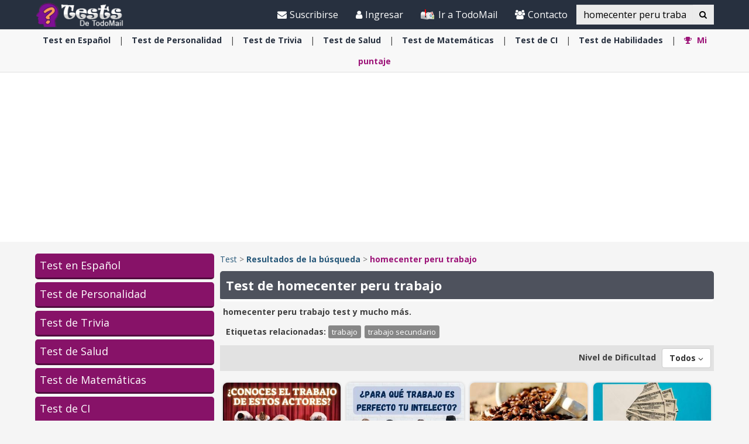

--- FILE ---
content_type: text/html; charset=utf-8
request_url: https://www.todo-mail.com/tests/search/homecenter%20peru%20trabajo/
body_size: 22311
content:


<!DOCTYPE html>

<html xmlns="https://www.w3.org/1999/xhtml" lang="en-us">
<head>

    
  
  <!-- Google tag (gtag.js) -->
<script async src="https://www.googletagmanager.com/gtag/js?id=G-QEEPQ7CVQN"></script>
    <script> 
        window.dataLayer = window.dataLayer || [];
        function gtag() { dataLayer.push(arguments); }

        gtag('js', new Date());
        gtag('config', 'G-QEEPQ7CVQN');
    </script>


    <meta charset="utf-8" />
    <title>homecenter peru trabajo | Test</title>
    <meta property="og:site_name" content="Test" />
    <meta property="og:locale" content="en_US" />
    <meta property="fb:app_id" content="696947925808793" />
    <meta name="description" content="Tenemos todo tipo de test, como test de trivia, test de coeficiente intelectual, test de personalidad, test psicológicos, test espirituales, test de salud, test de quién soy, test para niños, test para adultos, test divertidos con respuestas, test de lógica y test de matemáticas." />
    

    <meta name="HandheldFriendly" content="True" />
    <meta name="MobileOptimized" content="320" />
    <meta name="viewport" content="width=device-width, initial-scale=1.0, minimal-ui, maximum-scale=2.0, user-scalable=1" />
    <meta name="format-detection" content="telephone=no" />
    <meta name="theme-color" content="#3F4752" />
    <meta http-equiv="cleartype" content="on" />

    <meta name="mobile-web-app-capable" content="yes" />
    <meta name="apple-mobile-web-app-capable" content="yes" />

    <link rel="apple-touch-icon-precomposed" sizes="144x144" href="/css/img/logo/144x144.jpg" />
    <link rel="apple-touch-icon-precomposed" sizes="114x114" href="/css/img/logo/114x114.jpg" />
    <link rel="apple-touch-icon-precomposed" sizes="72x72" href="/css/img/logo/72x72.jpg" />
    <link rel="apple-touch-icon-precomposed" href="/css/img/logo/57x57.jpg" />
    <link rel="shortcut icon" sizes="196x196" href="/css/img/logo/196x196.jpg" />
    <link rel="shortcut icon" href="/css/img/logo/57x57.jpg" />
    <link rel="icon" href="/favicon.ico" />

    <link rel="dns-prefetch" href="//es.bcdn.biz" />
    <link rel="dns-prefetch" href="//googleads.g.doubleclick.net" />
    <link rel="dns-prefetch" href="//tpc.googlesyndication.com" />
    <link rel="dns-prefetch" href="//securepubads.g.doubleclick.net" />
    <link rel="dns-prefetch" href="//pagead2.googlesyndication.com" />
    <link rel="dns-prefetch" href="//www.googletagservices.com" />

    <meta name="msapplication-TileImage" content="/css/img/logo/144x144.jpg" />
    <meta name="msapplication-TileColor" content="#3F4752" />
    <meta name="IE_RM_OFF" content="true" />

    <meta name="google-signin-scope" content="profile email" />
    <meta name="google-signin-client_id" content="822126827759-vuf7t8ne2dq7klgv7v9nd77emsso6c45.apps.googleusercontent.com" />

    <link href="/css/quizzes.min.css?v=1.0.3.55" rel="stylesheet" />
    

    <link href="https://fonts.googleapis.com/css?family=Open+Sans:400,700&display=swap" rel="stylesheet" type="text/css" />

    <!--[if lte IE 8]>
        <link href="https://fonts.googleapis.com/css?family=Open+Sans:700" rel="stylesheet"/>
        <link href="https://fonts.googleapis.com/css?family=Open+Sans:400" rel="stylesheet"/>
    <![endif]-->
    <!--[if lte IE 9]>
        <script src="/js/iesupport.min.js"></script>
    <![endif]-->

    <script src="/handlers/static.ashx?t=js&f=vendor.min,utils.min,babagpt.min,enq.min,recentlyviewed.min,quiz.min&v=1.0.3.55"></script>

    <script>
        (function($){
            window.babaVersion = '1.0.3.55';
            
            
        })(jQuery);
    </script>

    <script>
        stats.section = 3; stats.modal();
        
        window.babagpt_timeout = 0;
    </script>

    
    
    <script>
        function getCookie(name) {
            var value = '; ' + document.cookie;
            var parts = value.split('; ' + name + '=');
            if (parts.length == 2) return parts.pop().split(';').shift();
        }

        function setCookie(name, value, minutes) {
            var expires = '';
            if (minutes) {
                var d = new Date();
                d.setTime(d.getTime() + minutes * 60 * 1000);
                expires = '; expires=' + d.toUTCString();
            }
            document.cookie = name + '=' + value + expires + '; path=/';
        }
        window.isReadMore = !getCookie('read_more');
    </script>
	
	<script async src="https://securepubads.g.doubleclick.net/tag/js/gpt.js"></script>
	<script>
  //totalmedia_script
  var domain=window.location.hostname; 
  var params_totm  = ""; 
  (new URLSearchParams(window.location.search)).forEach(function(value, key) {
	if (key.startsWith('totm')) { 
		params_totm = params_totm +"&"+key.replace('totm','')+"="+value
		}}); 
		var rand=Math.floor(10*Math.random()); 
		var script=document.createElement("script"); 
		script.src=`https://stag-core.tfla.xyz/pre_onetag?pub_id=156&domain=${domain}&rand=${rand}&min_ugl=0&es5=0${params_totm}`; 
		document.head.append(script); 
  </script>   
	
    <script>
        var googletag = googletag || {};
        googletag.cmd = googletag.cmd || [];
        (function () {
            var gads = document.createElement('script');
            gads.async = true;
            var node = document.getElementsByTagName('script')[0];
            node.parentNode.insertBefore(gads, node);
        })();

        babagpt._xs = function () {
            babagpt.display('/21801698676/INBOARD-MOBILE', [320, 180], 'xs-inboard-320-180');
             babagpt.display('/21801698676/mobile_sticky', [320, 50], 'xs-sticky-320-50'); babagpt.display('/21801698676/Interstitials-Es', null, ('enums' in googletag ? googletag.enums.OutOfPageFormat.INTERSTITIAL : 5));
        };
        babagpt._sm = function(){
          babagpt.display('/21801698676/Interstitials-Es', null, ('enums' in googletag ? googletag.enums.OutOfPageFormat.INTERSTITIAL : 5));  
        };
        babagpt._md = function () {
            babagpt.display('/21801698676/ATF', [970, 250], 'md-atf-970-250');babagpt.display('/21801698676/Interstitials-Es-desktop', null, ('enums' in googletag ? googletag.enums.OutOfPageFormat.INTERSTITIAL : 5));
        };
        babagpt._lg = function () {
            babagpt.display('/21801698676/ATF', [970, 250], 'lg-atf-970-250');babagpt.display('/21801698676/Interstitials-Es-desktop', null, ('enums' in googletag ? googletag.enums.OutOfPageFormat.INTERSTITIAL : 5));
        };
    </script>

    
    
    
    <script>
        babagpt.xs = function () {
            babagpt.display('/21801698676/INNER1', [300, 250], 'xs-inner1-300-250');
            babagpt.display('/21801698676/INNER2', [300, 250], 'xs-inner2-300-250');
        };
        babagpt.sm = function(){
            babagpt.display('/21801698676/INNER1', [300, 250], 'sm-inner1-300-250');
            babagpt.display('/21801698676/INNER2', [300, 250], 'sm-inner2-300-250');
        };
        babagpt.md = function () {
            babagpt.display('/21801698676/ATF', [160, 600], 'md-atf-160-600');
            babagpt.display('/21801698676/BOTTOM', [160, 600], 'md-bottom-160-600');
            babagpt.display('/21801698676/INNER1', [300, 250], 'sm-inner1-300-250');
            babagpt.display('/21801698676/INNER2', [300, 250], 'sm-inner2-300-250');
        }
        babagpt.lg = function () {
            //babagpt.display('/21801698676/Atf_Right_Box1', [300, 250], 'lg-sidebox1-300-250');
            //babagpt.display('/21801698676/Atf_Right_Box2', [300, 250], 'lg-sidebox2-300-250');
            babagpt.display('/21801698676/BOTTOM', [300, 250], 'lg-bottom-300-250');
            babagpt.display('/21801698676/INNER1', [300, 250], 'sm-inner1-300-250');
            babagpt.display('/21801698676/INNER2', [300, 250], 'sm-inner2-300-250');
        }
    </script>

         

    <script>
    
        babagpt.init('quizzes', 'false');
    </script>
    

    <meta http-equiv="Content-Language" content="en" />
    <meta http-equiv="X-UA-Compatible" content="IE=edge" />
    <meta name="distribution" content="Global" />
    
    <link rel="canonical" href="https://www.todo-mail.com/tests/search/homecenter%20peru%20trabajo/" /><script>try {history && 'replaceState' in history && history.replaceState({}, document.title, 'https://www.todo-mail.com/tests/search/homecenter%20peru%20trabajo/');}catch(e){}</script>

    <meta property="og:title" content="homecenter peru trabajo | Test" />
    <meta property="og:image" content="https://www.todo-mail.com/css/img/tests/cover.jpg" />
    <meta property="og:description" content="Tenemos todo tipo de test, como test de trivia, test de coeficiente intelectual, test de personalidad, test psicológicos, test espirituales, test de salud, test de quién soy, test para niños, test para adultos, test divertidos con respuestas, test de lógica y test de matemáticas." />
    <meta property="og:url" content="https://www.todo-mail.com/tests/search/homecenter%20peru%20trabajo/" />
    <meta property="og:type" content="website" />

    

    
    <link rel="next" href="/tests/search/homecenter%20peru%20trabajo/?skip=24" />
    
    
     
</head>
<body class="quizzes  ">
    

    

    <div>
        <div class="navbar navbar-inverse navbar-fixed-top">
            <div class="container">
                <div class="navbar-header">
                    <button type="button" class="navbar-toggle toggle-menu menu-left pull-left" data-toggle="collapse" data-target="#pmenu">
                        <span class="clearfix pull-left hidden-xs">
                            <span class="sr-only">Navegación Toggle</span>
                            <span class="icon-bar"></span>
                            <span class="icon-bar"></span>
                            <span class="icon-bar"></span>
                        </span>
                        <span class="pull-left visible-xs visible-sm visible-md navbar-title">
                            Menú
                        </span>
                    </button>
                    <div class="visible-xs">
                        <span id="search-icon" class="ico ico-search col-xs-1 tm-icon-search-mobile pull-right"></span>
                    </div>

                    <div class="visible-sm visible-md">
                        <form class="pull-right col-sm-3 tm-search" role="search" action="/tests/search/">
                            <div class="input-group">
                                <input type="text" class="form-control tm-search-text" placeholder="Búsqueda" name="q" value="homecenter peru trabajo" />
                                <div class="input-group-btn search-bar">
                                    <button type="submit" class="btn btn-default"><span class="ico ico-search"></span></button>
                                </div>
                            </div>
                        </form>
                    </div>

                    <div class="tm-brand clearfix">
                        <a href="/tests/" class="tm-brand-logo" title="Test">
                            <img src="/css/img/tests/logo.png" alt="Test" />
                        </a>
                        <a href="/" class="pull-right hidden-xs hidden-sm hidden-lg tm-brand-logo-site hidden-print" target="_blank" title="Salud, Espiritualidad, consejos, DIY guía, Chistes, Acertijos, Arte, Ciencia y Tecnología, Naturaleza y Viajes. Todo-Mail."><img src="/css/img/baba_icon.png" class="ico-logo-quiz" alt="Salud, Espiritualidad, consejos, DIY guía, Chistes, Acertijos, Arte, Ciencia y Tecnología, Naturaleza y Viajes. Todo-Mail." /> Ir a TodoMail</a>

                        
                    </div>
                </div>
                <form id="search-nav" class="navbar-form pull-right col-sm-12 hidden-xs hidden-sm hidden-md tm-search" role="search" action="/tests/search/">
                    <div class="input-group">
                        <input type="text" class="form-control tm-search-text" placeholder="Búsqueda" name="q" value="homecenter peru trabajo" />
                        <div class="input-group-btn search-bar">
                            <button type="submit" class="btn btn-default"><span class="ico ico-search"></span></button>
                        </div>
                    </div>
                </form>
                <div class="collapse navbar-collapse pmenu pmenu-vertical pmenu-left pull-left" id="pmenu">
                    <ul class="nav navbar-nav navbar-right ">
                        <li class="visible-xs visible-sm visible-md clearfix">
                            <span class="ico ico-cancel pmenu-close pull-right" data-action="close"></span>
                        </li>
                        <li class="hidden-lg hidden-md hidden-print clearfix">
                            <form class="pull-right col-xs-12 tm-search margin-bottom-10 margin-top-10" role="search" action="/search/">
                                <div class="input-group">
                                    <input type="text" class="form-control tm-search-text" placeholder="Búsqueda" name="q" value="homecenter peru trabajo" />
                                    <div class="input-group-btn search-bar">
                                        <button type="submit" class="btn btn-default"><span class="ico ico-search"></span></button>
                                    </div>
                                </div>
                            </form>
                        </li>
                        <li class="hidden-lg hidden-print">
                            <a href="/" target="_blank" title="Salud, Espiritualidad, consejos, DIY guía, Chistes, Acertijos, Arte, Ciencia y Tecnología, Naturaleza y Viajes. Todo-Mail."><img src="/css/img/baba_icon.png" class="ico-logo-quiz" alt="Salud, Espiritualidad, consejos, DIY guía, Chistes, Acertijos, Arte, Ciencia y Tecnología, Naturaleza y Viajes. Todo-Mail." /> Ir a TodoMail</a>
                        </li>
                        <li class="hidden-lg">
                            <a href="/tests/" title="Test"><span class="ico ico-home"></span>Inicio</a>
                        </li>
                        <li class="hidden-lg">
                            <a href="#reg" class="tm-navbtn-reg hidden-lg" data-toggle="modal" data-target="#modal-reg" onclick="registration.position='quizzes';">
                                <span class="ico ico-mail"></span>
                                Suscribirse
                            </a>
                        </li>
                        <li class="hidden-lg is-not-login">
                            <a href="/profile.aspx" target="_blank" class="login-item">
                                <span class="ico ico-user"></span>
                                Mi perfil
                            </a>
                            <a href="#login" data-toggle="modal" data-target="#modal-login" class="not-login-item">
                                <span class="ico ico-user"></span>
                                Iniciar sesión
                            </a>
                        </li>
                        
<li class="hidden-lg open quizzes-dropdown">
    <a href="#topics" class="topics">Categorías<span class="ico ico-list"></span><span class="ico ico-down"></span></a>
    <ul class="dropdown-menu" role="menu">
    
        <li class="tm-cat">
            <a href="/tests/test-espanol/" title="Test en Espa&#241;ol">
                <span class='hidden-xs'>Test en</span> Español <span class="ico ico-next"></span>
            </a>
        </li>
    
        <li class="tm-cat">
            <a href="/tests/test-personalidad/" title="Test de Personalidad">
                <span class='hidden-xs'>Test de</span> Personalidad <span class="ico ico-next"></span>
            </a>
        </li>
    
        <li class="tm-cat">
            <a href="/tests/test-trivia/" title="Test de Trivia">
                <span class='hidden-xs'>Test de</span> Trivia <span class="ico ico-next"></span>
            </a>
        </li>
    
        <li class="tm-cat">
            <a href="/tests/test-salud/" title="Test de Salud">
                <span class='hidden-xs'>Test de</span> Salud <span class="ico ico-next"></span>
            </a>
        </li>
    
        <li class="tm-cat">
            <a href="/tests/test-matematicas/" title="Test de Matem&#225;ticas">
                <span class='hidden-xs'>Test de</span> Matemáticas <span class="ico ico-next"></span>
            </a>
        </li>
    
        <li class="tm-cat">
            <a href="/tests/test-ci/" title="Test de CI">
                <span class='hidden-xs'>Test de</span> CI <span class="ico ico-next"></span>
            </a>
        </li>
    
        <li class="tm-cat">
            <a href="/tests/test-espiritualidad/" title="Test de Espiritualidad">
                <span class='hidden-xs'>Test de</span> Espiritualidad <span class="ico ico-next"></span>
            </a>
        </li>
    
        <li class="tm-cat">
            <a href="/tests/test-habilidades/" title="Test de Habilidades">
                <span class='hidden-xs'>Test de</span> Habilidades <span class="ico ico-next"></span>
            </a>
        </li>
    
    </ul>
</li>
                        <li class="hidden-lg">
                            <div class="clearfix tm-divider-pmenu"></div>
                            <a href="/profile.aspx"><span class="ico ico-pencil"></span>Editar Perfil</a>
                        </li>
                        <li class="hidden-lg">
                            <a class="pmenu-lnk-help" href="/help.aspx">
                                <span class="ico ico-help-circle"></span>
                                Ayuda
                            </a>
                        </li>
                        <li class="hidden-lg">
                            <a class="pmenu-lnk-help" href="/contact.aspx">
                                <span class="ico ico-users"></span>
                                Contacto
                            </a>
                        </li>
                        <li class="hidden-lg">
                            <a class="pmenu-lnk-help" href="/aboutus.aspx">
                                <span class="ico ico-users"></span>
                                ¿Quiénes Somos?
                            </a>
                        </li>
                        <li class="hidden-lg">
                            <a class="pmenu-lnk-help" href="/terms.aspx">
                                <span class="ico ico-book"></span>
                                Términos del Servicio
                            </a>
                        </li>
                        <li class="hidden-lg">
                            <a class="pmenu-lnk-help" href="/privacy.aspx">
                                <span class="ico ico-lock"></span>
                                Política de Privacidad
                            </a>
                            <div class="clearfix tm-divider-pmenu"></div>
                        </li>
                        <li class="hidden-lg">
                            

<div class="text-center" style="margin-bottom: 5px;">
    <b>Siguenos</b>
</div>
<div class="text-center" style="padding-bottom: 10px;">
    <a class="pmenu-lnk-social" href="https://www.pinterest.com/todomail/" style="margin: 0 5px;" target="_blank">
        <svg xmlns="http://www.w3.org/2000/svg" viewBox="0 0 24 24" style="width:24px;height: 24px;fill: #000;">
            <path d="M12.017 0C5.396 0 .029 5.367.029 11.987c0 5.079 3.158 9.417 7.618 11.162-.105-.949-.199-2.403.041-3.439.219-.937 1.406-5.957 1.406-5.957s-.359-.72-.359-1.781c0-1.663.967-2.911 2.168-2.911 1.024 0 1.518.769 1.518 1.688 0 1.029-.653 2.567-.992 3.992-.285 1.193.6 2.165 1.775 2.165 2.128 0 3.768-2.245 3.768-5.487 0-2.861-2.063-4.869-5.008-4.869-3.41 0-5.409 2.562-5.409 5.199 0 1.033.394 2.143.889 2.741.099.12.112.225.085.345-.09.375-.293 1.199-.334 1.363-.053.225-.172.271-.401.165-1.495-.69-2.433-2.878-2.433-4.646 0-3.776 2.748-7.252 7.92-7.252 4.158 0 7.392 2.967 7.392 6.923 0 4.135-2.607 7.462-6.233 7.462-1.214 0-2.354-.629-2.758-1.379l-.749 2.848c-.269 1.045-1.004 2.352-1.498 3.146 1.123.345 2.306.535 3.55.535 6.607 0 11.985-5.365 11.985-11.987C23.97 5.39 18.592.026 11.985.026L12.017 0z" />
        </svg>
    </a>
    <a class="pmenu-lnk-social" href="https://www.facebook.com/todomailcom" style="margin: 0 5px;" target="_blank">
        <svg xmlns="http://www.w3.org/2000/svg" viewBox="0 0 24 24" style="width:24px;height: 24px;fill: #000;">
            <path d="M24 12.073c0-6.627-5.373-12-12-12s-12 5.373-12 12c0 5.99 4.388 10.954 10.125 11.854v-8.385H7.078v-3.47h3.047V9.43c0-3.007 1.792-4.669 4.533-4.669 1.312 0 2.686.235 2.686.235v2.953H15.83c-1.491 0-1.956.925-1.956 1.874v2.25h3.328l-.532 3.47h-2.796v8.385C19.612 23.027 24 18.062 24 12.073z" />
        </svg>
    </a>
    <a class="pmenu-lnk-social" href="https://twitter.com/Todo_Mail" style="margin: 0 5px;" target="_blank">
        <svg xmlns="http://www.w3.org/2000/svg" viewBox="0 0 24 24" style="width:24px;height: 24px;fill: #000;">
            <path d="M23.953 4.57a10 10 0 01-2.825.775 4.958 4.958 0 002.163-2.723c-.951.555-2.005.959-3.127 1.184a4.92 4.92 0 00-8.384 4.482C7.69 8.095 4.067 6.13 1.64 3.162a4.822 4.822 0 00-.666 2.475c0 1.71.87 3.213 2.188 4.096a4.904 4.904 0 01-2.228-.616v.06a4.923 4.923 0 003.946 4.827 4.996 4.996 0 01-2.212.085 4.936 4.936 0 004.604 3.417 9.867 9.867 0 01-6.102 2.105c-.39 0-.779-.023-1.17-.067a13.995 13.995 0 007.557 2.209c9.053 0 13.998-7.496 13.998-13.985 0-.21 0-.42-.015-.63A9.935 9.935 0 0024 4.59z" />
        </svg>
    </a>
    <a class="pmenu-lnk-social" href="https://www.instagram.com/todomail/" style="margin: 0 5px;" target="_blank">
        <svg xmlns="http://www.w3.org/2000/svg" class="bi bi-instagram" viewBox="0 0 16 16" style="width:24px;height: 24px;fill: #000;">
            <path d="M8 0C5.829 0 5.556.01 4.703.048 3.85.088 3.269.222 2.76.42a3.917 3.917 0 0 0-1.417.923A3.927 3.927 0 0 0 .42 2.76C.222 3.268.087 3.85.048 4.7.01 5.555 0 5.827 0 8.001c0 2.172.01 2.444.048 3.297.04.852.174 1.433.372 1.942.205.526.478.972.923 1.417.444.445.89.719 1.416.923.51.198 1.09.333 1.942.372C5.555 15.99 5.827 16 8 16s2.444-.01 3.298-.048c.851-.04 1.434-.174 1.943-.372a3.916 3.916 0 0 0 1.416-.923c.445-.445.718-.891.923-1.417.197-.509.332-1.09.372-1.942C15.99 10.445 16 10.173 16 8s-.01-2.445-.048-3.299c-.04-.851-.175-1.433-.372-1.941a3.926 3.926 0 0 0-.923-1.417A3.911 3.911 0 0 0 13.24.42c-.51-.198-1.092-.333-1.943-.372C10.443.01 10.172 0 7.998 0h.003zm-.717 1.442h.718c2.136 0 2.389.007 3.232.046.78.035 1.204.166 1.486.275.373.145.64.319.92.599.28.28.453.546.598.92.11.281.24.705.275 1.485.039.843.047 1.096.047 3.231s-.008 2.389-.047 3.232c-.035.78-.166 1.203-.275 1.485a2.47 2.47 0 0 1-.599.919c-.28.28-.546.453-.92.598-.28.11-.704.24-1.485.276-.843.038-1.096.047-3.232.047s-2.39-.009-3.233-.047c-.78-.036-1.203-.166-1.485-.276a2.478 2.478 0 0 1-.92-.598 2.48 2.48 0 0 1-.6-.92c-.109-.281-.24-.705-.275-1.485-.038-.843-.046-1.096-.046-3.233 0-2.136.008-2.388.046-3.231.036-.78.166-1.204.276-1.486.145-.373.319-.64.599-.92.28-.28.546-.453.92-.598.282-.11.705-.24 1.485-.276.738-.034 1.024-.044 2.515-.045v.002zm4.988 1.328a.96.96 0 1 0 0 1.92.96.96 0 0 0 0-1.92zm-4.27 1.122a4.109 4.109 0 1 0 0 8.217 4.109 4.109 0 0 0 0-8.217zm0 1.441a2.667 2.667 0 1 1 0 5.334 2.667 2.667 0 0 1 0-5.334z"></path>
        </svg>
    </a>
</div>
                        </li>
                    </ul>
                </div>
                <ul class="nav navbar-nav tm-navbar-desktop-help visible-lg pull-right is-not-login">
                    <li>
                        <a href="#reg" data-toggle="modal" data-target="#modal-reg" onclick="registration.position='quizzes';">
                            <span class="ico ico-mail-alt"></span>
                            Suscribirse
                        </a>
                    </li>
                    <li class="tm-user-nav-dropdown">
                        <a href="#login" class="not-login-item" data-toggle="modal" data-target="#modal-login"> 
                            <span class="ico ico-user"></span>
                            <span class="">Ingresar</span>
                            
                        </a>
                    </li>
                    <li class="dropdown tm-user-nav-dropdown">
                        <a href="#" class="dropdown-toggle login-item" data-toggle="dropdown">
                            <span class="ico ico-user"></span>
                            <span class="">Mi perfil <b class="caret"></b></span>
                        </a>
                        
                        <ul class="dropdown-menu">
                            <li class="tm-user-nav-dropdown-item login-item">Hola </li>
                            <li class="divider login-item"></li>
                            <li class="tm-user-nav-dropdown-item login-item"><a href="#logout" class="btn-logout-site">Cerrar sesión</a></li>
                            <li class="divider login-item"></li>
                            <li class="tm-user-nav-dropdown-item login-item"><a href="/profile.aspx" target="_blank">Perfil</a></li>
                        </ul>
                    </li>
                    <li>
                        <a href="/" target="_blank" title="Salud, Espiritualidad, consejos, DIY guía, Chistes, Acertijos, Arte, Ciencia y Tecnología, Naturaleza y Viajes. Todo-Mail.">
                            <img src="/css/img/baba_icon.png" class="ico-logo-quiz hidden-print" alt="Salud, Espiritualidad, consejos, DIY guía, Chistes, Acertijos, Arte, Ciencia y Tecnología, Naturaleza y Viajes. Todo-Mail."/>
                            Ir a TodoMail
                        </a>
                    </li>
                    <li>
                        <a href="/contact.aspx">
                            <span class="ico ico-users"></span>
                            Contacto
                        </a>
                    </li>
                </ul>
            </div>
            
            <div class="hidden-sm hidden-md hidden-lg" id="sticky" style="display: none;">
                <div class="clearfix visible-xs" style="background: #fff;position:fixed;bottom:0;left:0;right:0;">
                    
                </div>
                
                
            </div>
            
            
        </div>
    </div>
    <div class="clearfix"></div>
    
    <div class="tm-body">
        

<div class="clearfix hidden-print">
    <div class="tm-submenu">
        <div class="container text-center">
            <div class="dropdown pointer">
                <div>
                
                    <a href="/tests/test-espanol/" data-type="quiz_category" data-categoryid="2" title="Test en Español"><span class='hidden-xs'>Test en</span> Español</a>
                    <span class="divider"></span>
                
                    <a href="/tests/test-personalidad/" data-type="quiz_category" data-categoryid="6" title="Test de Personalidad"><span class='hidden-xs'>Test de</span> Personalidad</a>
                    <span class="divider"></span>
                
                    <a href="/tests/test-trivia/" data-type="quiz_category" data-categoryid="3" title="Test de Trivia"><span class='hidden-xs'>Test de</span> Trivia</a>
                    <span class="divider"></span>
                
                    <a href="/tests/test-salud/" data-type="quiz_category" data-categoryid="8" title="Test de Salud"><span class='hidden-xs'>Test de</span> Salud</a>
                    <span class="divider"></span>
                
                    <a href="/tests/test-matematicas/" data-type="quiz_category" data-categoryid="1" title="Test de Matemáticas"><span class='hidden-xs'>Test de</span> Matemáticas</a>
                    <span class="divider"></span>
                
                    <a href="/tests/test-ci/" data-type="quiz_category" data-categoryid="4" title="Test de CI"><span class='hidden-xs'>Test de</span> CI</a>
                    <span class="divider"></span>
                
                    <a href="/tests/test-habilidades/" data-type="quiz_category" data-categoryid="9" title="Test de Habilidades"><span class='hidden-xs'>Test de</span> Habilidades</a>
                    <span class="divider"></span>
                
                    <a href="/tests/myscores.aspx" title="Mi puntaje"><b class="tm-quiz-color"><span class="ico ico-award"></span> Mi puntaje</b></a>
                    
                    <div class="quizzes-backdrop"></div>
                    <ul class="dropdown-menu dropdown-menu-left" role="menu" aria-labelledby="ddm_Groups_submenu">
                    
                        <li role="presentation"><a role="menuitem" tabindex="-1" href="/tests/test-espiritualidad/" title="Test de Espiritualidad"><strong><span class='hidden-xs'>Test de</span> Espiritualidad</strong></a></li>
                    
                    </ul>
                </div>
            </div>
        </div>
    </div>
</div>


        
        <div class="hidden-xs hidden-sm">
            <div class="clearfix visible-md" style="background:#fff;"><div id="md-atf-970-250" class="ad ad-970-250" style="margin:20px auto;"></div></div>
            <div class="clearfix visible-lg" style="background:#fff;"><div id="lg-atf-970-250" class="ad ad-970-250" style="margin:20px auto;"></div></div>
        </div>
        
        <div class="clear visible-xs">
            <div style="margin:20px auto 0;height:235px;" class="ad sticky-ad"><div id="xs-inboard-320-180" class="ad ad-320-180 dont-hide" style="margin:0 auto 0;"></div></div>
        </div>
        <script>(function ($) { $('#xs-inboard-320-180.dont-hide').on('empty-ad', function (e) { $('.tm-register-box.for-inboard').last().removeClass('hidden').css('margin-top', 0).parent().detach().appendTo($('#xs-inboard-320-180').empty().css({ 'height': 'auto', 'width': '100%', 'font-size': '1em', 'align-self': 'center' })); }); })(jQuery);</script>
        
    <div class="tm-quiz clearfix static-padding-top search-page">
        <div class="container clearfix">
            <div class="clearfix row tm-quiz-container">
                <div class="clearfix col-md-3 tm-quiz-sidebar hidden-xs hidden-sm hidden-print">
                    

<ul class="tm-quiz-sidebar-categories clearfix media-list" role="navigation">
    
    <li class="tm-quiz-sidebar-cat-item ">
        <a href="/tests/test-espanol/" class="tm-quiz-sidebar-cat-item-title" title="Test en Espa&#241;ol">
            Test en Español
        </a>
    </li>
    
    <li class="tm-quiz-sidebar-cat-item ">
        <a href="/tests/test-personalidad/" class="tm-quiz-sidebar-cat-item-title" title="Test de Personalidad">
            Test de Personalidad
        </a>
    </li>
    
    <li class="tm-quiz-sidebar-cat-item ">
        <a href="/tests/test-trivia/" class="tm-quiz-sidebar-cat-item-title" title="Test de Trivia">
            Test de Trivia
        </a>
    </li>
    
    <li class="tm-quiz-sidebar-cat-item ">
        <a href="/tests/test-salud/" class="tm-quiz-sidebar-cat-item-title" title="Test de Salud">
            Test de Salud
        </a>
    </li>
    
    <li class="tm-quiz-sidebar-cat-item ">
        <a href="/tests/test-matematicas/" class="tm-quiz-sidebar-cat-item-title" title="Test de Matem&#225;ticas">
            Test de Matemáticas
        </a>
    </li>
    
    <li class="tm-quiz-sidebar-cat-item ">
        <a href="/tests/test-ci/" class="tm-quiz-sidebar-cat-item-title" title="Test de CI">
            Test de CI
        </a>
    </li>
    
    <li class="tm-quiz-sidebar-cat-item ">
        <a href="/tests/test-espiritualidad/" class="tm-quiz-sidebar-cat-item-title" title="Test de Espiritualidad">
            Test de Espiritualidad
        </a>
    </li>
    
    <li class="tm-quiz-sidebar-cat-item ">
        <a href="/tests/test-habilidades/" class="tm-quiz-sidebar-cat-item-title" title="Test de Habilidades">
            Test de Habilidades
        </a>
    </li>
    
</ul>

                    <div class="collections-list">
                            <h4><a href="/tests/collection/" title="Colecci&#243;n de Test">Colección de Test</a></h4>
                            
                            

<div class="item">
    <a href="/tests/test-geografia/" title="Test de Geograf&#237;a" class="item-link-cat" target="_blank">Test de Geografía</a>
    <a href="/tests/collection/?collectionid=1" title="Analiza tus conocimientos geogr&#225;ficos con esta colecci&#243;n de test" class="item-link">
        
        <img loading="lazy" src="https://es.bcdn.biz/images/tests/320x192/5b39169b-4f4d-4777-91b8-14ad1baa6d8b.jpg" class="img-responsive lzy" alt="Analiza tus conocimientos geogr&#225;ficos con esta colecci&#243;n de test" width="320" height="192" />
        <span>Analiza tus conocimientos geográficos con esta colección de test</span>
    </a>
</div>

                            
                                <div class="visible-lg clear">
                                    <div style="margin:20px auto;">
                                        <div id="lg-bottom-300-250" class="ad ad-300-250" style="margin:0 auto 20px"></div>
                                        <span class="ad-border"></span>
                                    </div>
                                </div>
                                <div class="visible-md clear">
                                    <div style="margin:20px auto;">
                                        <div id="md-bottom-160-600" class="ad ad-160-600" style="margin:0 auto 20px"></div>
                                        <span class="ad-border"></span>
                                    </div>
                                </div>
                            
                        
                            

<div class="item">
    <a href="/tests/test-historia/" title="Test de Historia" class="item-link-cat" target="_blank">Test de Historia</a>
    <a href="/tests/collection/?collectionid=2" title="Analiza tus conocimientos hist&#243;ricos con esta colecci&#243;n de test" class="item-link">
        
        <img loading="lazy" src="https://es.bcdn.biz/images/tests/320x192/7f7c0c5b-33e1-46d0-ba28-f2645fbbba98.jpg" class="img-responsive lzy" alt="Analiza tus conocimientos hist&#243;ricos con esta colecci&#243;n de test" width="320" height="192" />
        <span>Analiza tus conocimientos históricos con esta colección de test</span>
    </a>
</div>

                            
                        </div>
                </div>
                <div class="clearfix col-md-9">
                    <div class="clearfix tm-quiz-breadcrumbs margin-bottom-10 hidden-print">
                        <a href="/tests/" title="Test">Test</a> > 
                        <a href="/tests/search/" title="Resultados de la búsqueda"><b>Resultados de la búsqueda</b></a>
                        
                         > <a href="https://www.todo-mail.com/tests/search/homecenter%20peru%20trabajo/" class="tm-quiz-color"><b>homecenter peru trabajo</b></a>
                        
                    </div>

                    
                    
                    <h1 class="tm-top-bar col-xs-12">Test de homecenter peru trabajo</h1>
                    <h5 class="pagedesc col-xs-12">homecenter peru trabajo test y mucho más.</h5>

                    
                    <div class="tm-quiz-tags hidden-xs margin-top-10 margin-bottom-10">
                        <b>Etiquetas relacionadas:</b>
                        
                        <a href="/tests/tag/trabajo/" title="Trabajo" target="_blank" style="margin-bottom: 2px;display: inline-block;">trabajo</a>
                        
                        <a href="/tests/tag/trabajo-secundario/" title="Trabajo secundario" target="_blank" style="margin-bottom: 2px;display: inline-block;">trabajo secundario</a>
                        
                    </div>
                    
                    <div class="clearfix col-xs-12 tm-quiz-filters margin-bottom-20">
                        <div class="pull-right clearfix">
                            <div class="dropdown pull-left pointer first"><label class="margin-right-10">Nivel de Dificultad</label><button class="btn btn-default dropdown-toggle" type="button" id="ddm_DifficultyLevel" data-toggle="dropdown" aria-expanded="true"><strong>Todos</strong> <span class="ico ico-down"></span></button>
                                <ul class="dropdown-menu dropdown-menu-left" role="menu" aria-labelledby="ddm_DifficultyLevel">
                                    
                                    <li role="presentation"><a role="menuitem" tabindex="-1" href="/tests/search/homecenter%20peru%20trabajo/?difficult=0"><strong>Todos</strong></a></li>
                                    
                                    <li role="presentation"><a role="menuitem" tabindex="-1" href="/tests/search/homecenter%20peru%20trabajo/?difficult=1"><strong>Principiante</strong></a></li>
                                    
                                    <li role="presentation"><a role="menuitem" tabindex="-1" href="/tests/search/homecenter%20peru%20trabajo/?difficult=2"><strong>Avanzado</strong></a></li>
                                    
                                    <li role="presentation"><a role="menuitem" tabindex="-1" href="/tests/search/homecenter%20peru%20trabajo/?difficult=3"><strong>Experto</strong></a></li>
                                    
                                </ul>
                            </div>
                            <div class="clear"></div>
                        </div>
                    </div>

                    <div class="clear"></div>
                    

                    <div class="clearfix">
                        
                                <div class="clearfix tm-quiz-content-list tm-quiz-link-mobile search">
                            
                                

<div class="tm-quiz-link clearfix col-xs-12 col-sm-3  ">
    <a href="/tests/test-de-películas/" title="Test de Pel&#237;culas" class="tm-quiz-link-cat" target="_blank">Películas</a>
    <a class="tm-quiz-link-content clearfix" href="/tests/test.aspx?testid=668" title="&#191;Conoces El &lt;b&gt;Trabajo&lt;/b&gt; De Estos Actores?" >
        <span class="tm-quiz-img-wrapper clearfix">
            
            <img  src="https://es.bcdn.biz/images/tests/320x192/821408f6-ed80-4475-8c99-54f32d4e1bb3.jpg" class="img-responsive " alt="&#191;Conoces El &lt;b&gt;Trabajo&lt;/b&gt; De Estos Actores?" width="320" height="192" />
        </span>
        <h2 class="tm-quiz-subject">¿Conoces El <b>Trabajo</b> De Estos Actores?</h2>
        <p class="tm-quiz-description hidden-xs">
            ¡Tendrás 15 preguntas para demostrar que conoces sobre su <b>trabajo</b>! ¿Cuál de estas películas fue protagonizada por Tom Cruise? The Firm Forrest Gump Hombres de negro Seven ¿En cuál de estas películas protagonizó Al Pacino?
        </p>
        
        <span class="tm-quiz-questions-num" title="15 Preguntas">15 P</span>
        
    </a>
</div>

                                

                                
                            
                                

<div class="tm-quiz-link clearfix col-xs-12 col-sm-3  ">
    <a href="/tests/test-personalidad/" title="Test de Personalidad" class="tm-quiz-link-cat" target="_blank">Personalidad</a>
    <a class="tm-quiz-link-content clearfix" href="/tests/test.aspx?testid=843" title="&#191;Qu&#233; &lt;b&gt;Trabajo&lt;/b&gt; Encaja Mejor Con Tu Inteligencia?" >
        <span class="tm-quiz-img-wrapper clearfix">
            
            <img  src="https://es.bcdn.biz/images/tests/320x192/973101eb-1241-496e-ac17-5bbc34e91e34.jpg" class="img-responsive " alt="&#191;Qu&#233; &lt;b&gt;Trabajo&lt;/b&gt; Encaja Mejor Con Tu Inteligencia?" width="320" height="192" />
        </span>
        <h2 class="tm-quiz-subject">¿Qué <b>Trabajo</b> Encaja Mejor Con Tu Inteligencia?</h2>
        <p class="tm-quiz-description hidden-xs">
            Share Result Compartir el Test Facebook WhatsApp Siguiente Test  ¿Qué <b>Trabajo</b> Encaja Mejor Con Tu Inteligencia? Responde lo mejor que puedas sin tardar demasiado en contestar, y descubre tu segunda vocación...
        </p>
        
        <span class="tm-quiz-questions-num" title="21 Preguntas">21 P</span>
        
    </a>
</div>

                                

                                
                            
                                

<div class="tm-quiz-link clearfix col-xs-12 col-sm-3  ">
    <a href="/tests/test-cultura-general/" title="Test de Cultura General" class="tm-quiz-link-cat" target="_blank">Cultura General</a>
    <a class="tm-quiz-link-content clearfix" href="/tests/test.aspx?testid=89" title="Un Test Que Solo Los Amantes Del Caf&#233; Pueden Superar" >
        <span class="tm-quiz-img-wrapper clearfix">
            
            <img  src="https://es.bcdn.biz/images/tests/320x192/457d7339-da41-4e39-a127-ca9e67501b67.jpg" class="img-responsive " alt="Un Test Que Solo Los Amantes Del Caf&#233; Pueden Superar" width="320" height="192" />
        </span>
        <h2 class="tm-quiz-subject">Un Test Que Solo Los Amantes Del Café Pueden Superar</h2>
        <p class="tm-quiz-description hidden-xs">
            Brazil, Ethiopia, Colombia, South Africa and Ivory Coast Colombia, Spain, India, Chad and Ethiopia Brazil, Colombia, Vietnam, Ethiopia and Indonesia Italy, Brazil, Uganda, Indonesia and <b>Peru</b> ¿Verdadero o falso?
        </p>
        
        <span class="tm-quiz-questions-num" title="12 Preguntas">12 P</span>
        
    </a>
</div>

                                

                                
                            
                                

<div class="tm-quiz-link clearfix col-xs-12 col-sm-3  ">
    <a href="/tests/test-personalidad/" title="Test de Personalidad" class="tm-quiz-link-cat" target="_blank">Personalidad</a>
    <a class="tm-quiz-link-content clearfix" href="/tests/test.aspx?testid=1318" title="&#191;C&#243;mo Puedes Ganar Dinero Extra?" >
        <span class="tm-quiz-img-wrapper clearfix">
            
            <img  src="https://es.bcdn.biz/images/tests/320x192/948bc4d9-05e3-4b32-a36b-1a58fd892fa3.jpg" class="img-responsive " alt="&#191;C&#243;mo Puedes Ganar Dinero Extra?" width="320" height="192" />
        </span>
        <h2 class="tm-quiz-subject">¿Cómo Puedes Ganar Dinero Extra?</h2>
        <p class="tm-quiz-description hidden-xs">
            Puede suceder, pero para eso necesitas invertir en un negocio secundario, entonces, ¿qué <b>trabajo</b> secundario puede ser adecuado para ti y generarte dinero extra?
        </p>
        
        <span class="tm-quiz-questions-num" title="12 Preguntas">12 P</span>
        
    </a>
</div>

                                
                                    <div class="clear visible-xs">
                                        <div id="xs-inner1-300-250" class="ad ad-300-250" style="margin:20px auto;"></div>
                                    </div>
                                

                                
                            
                                

<div class="tm-quiz-link clearfix col-xs-12 col-sm-3  ">
    <a href="/tests/test-personalidad/" title="Test de Personalidad" class="tm-quiz-link-cat" target="_blank">Personalidad</a>
    <a class="tm-quiz-link-content clearfix" href="/tests/test.aspx?testid=31" title="&#191;Tienes Una Alma Honesta?" >
        <span class="tm-quiz-img-wrapper clearfix">
            
            <img  src="https://es.bcdn.biz/images/tests/320x192/701648e9-4f39-4e12-a1fb-c38e5f409750.jpg" class="img-responsive " alt="&#191;Tienes Una Alma Honesta?" width="320" height="192" />
        </span>
        <h2 class="tm-quiz-subject">¿Tienes Una Alma Honesta?</h2>
        <p class="tm-quiz-description hidden-xs">
            ¿O eres un príncipe maquiavélico que puede hacer lo que sea necesario para hacer el <b>trabajo</b> y salir adelante, a pesar de lo que tu alma interior puede estar diciendo? Sólo hay una manera de averiguarlo. Responde a nuestra prueba intuitiva para descubrir si eres un alma honesta.
        </p>
        
        <span class="tm-quiz-questions-num" title="8 Preguntas">8 P</span>
        
    </a>
</div>

                                

                                
                            
                                

<div class="tm-quiz-link clearfix col-xs-12 col-sm-3  ">
    <a href="/tests/test-trivia-animales/" title="Test de Trivia de Animales" class="tm-quiz-link-cat" target="_blank">Trivia de Animales</a>
    <a class="tm-quiz-link-content clearfix" href="/tests/test.aspx?testid=1243" title="&#191;Qu&#233; Sabes Sobre Los Insectos?" >
        <span class="tm-quiz-img-wrapper clearfix">
            
            <img  src="https://es.bcdn.biz/images/tests/320x192/50ea7c1a-2e87-4424-9b44-a8414fc6fc3d.jpg" class="img-responsive " alt="&#191;Qu&#233; Sabes Sobre Los Insectos?" width="320" height="192" />
        </span>
        <h2 class="tm-quiz-subject">¿Qué Sabes Sobre Los Insectos?</h2>
        <p class="tm-quiz-description hidden-xs">
            Share Result ¡Buen <b>trabajo</b>! ¡Buen <b>trabajo</b> en el test de trivia de Insectos! Demostraste una sólida comprensión de los insectos y sus características únicas. Si bien aún hay más que aprender, tu pasión por la entomología es evidente.
        </p>
        
        <span class="tm-quiz-questions-num" title="13 Preguntas">13 P</span>
        
    </a>
</div>

                                

                                
                            
                                

<div class="tm-quiz-link clearfix col-xs-12 col-sm-3  ">
    <a href="/tests/test-personalidad/" title="Test de Personalidad" class="tm-quiz-link-cat" target="_blank">Personalidad</a>
    <a class="tm-quiz-link-content clearfix" href="/tests/test.aspx?testid=148" title="Esto Es Lo Que Revelan Tus H&#225;bitos De Sue&#241;o" >
        <span class="tm-quiz-img-wrapper clearfix">
            
            <img  src="https://es.bcdn.biz/images/tests/320x192/06afe401-5641-4711-bb40-a4072214a455.jpg" class="img-responsive " alt="Esto Es Lo Que Revelan Tus H&#225;bitos De Sue&#241;o" width="320" height="192" />
        </span>
        <h2 class="tm-quiz-subject">Esto Es Lo Que Revelan Tus Hábitos De Sueño</h2>
        <p class="tm-quiz-description hidden-xs">
            Asuntos de <b>trabajo</b>, familia y vida cotidiana. Nunca recuerdo mis sueños No sueño muy a menudo ¿Qué te hace sentir más cansado? <b>Trabajo</b> y cuidado de los niños Beber alcohol Aburrimiento y preocupación Nada de estas cosas me hace sentir cansado ElCapitanBSC ¿Cómo es tu habitación?
        </p>
        
        <span class="tm-quiz-questions-num" title="13 Preguntas">13 P</span>
        
    </a>
</div>

                                

                                
                            
                                

<div class="tm-quiz-link clearfix col-xs-12 col-sm-3  ">
    <a href="/tests/test-matematicas/" title="Test de Matem&#225;ticas" class="tm-quiz-link-cat" target="_blank">Matemáticas</a>
    <a class="tm-quiz-link-content clearfix" href="/tests/test.aspx?testid=1447" title="Nuevo Test De Matem&#225;ticas" >
        <span class="tm-quiz-img-wrapper clearfix">
            
            <img  src="https://es.bcdn.biz/images/tests/320x192/e6339b3f-6820-4bec-83b7-2284621add54.jpg" class="img-responsive " alt="Nuevo Test De Matem&#225;ticas" width="320" height="192" />
        </span>
        <h2 class="tm-quiz-subject">Nuevo Test De Matemáticas</h2>
        <p class="tm-quiz-description hidden-xs">
            ¡Gran <b>trabajo</b>! Tienes una buena comprensión de los conceptos matemáticos y la capacidad de resolución de problemas. Si bien puede haber algunas áreas para repasar, su desempeño muestra una comprensión sólida del material.
        </p>
        
        <span class="tm-quiz-questions-num" title="15 Preguntas">15 P</span>
        
    </a>
</div>

                                

                                
                                    <div class="clear visible-xs">
                                        <div id="xs-inner2-300-250" class="ad ad-300-250" style="margin:20px auto;"></div>
                                    </div>
                                    <div class="clear visible-sm visible-md visible-lg dynAds">
                                        <div class="col-xs-6"><div id="sm-inner1-300-250" class="ad ad-300-250" style="margin:20px auto;"></div></div>
                                        <div class="col-xs-6"><div id="sm-inner2-300-250" class="ad ad-300-250" style="margin:20px auto;"></div></div>
                                    </div>
                                
                            
                                

<div class="tm-quiz-link clearfix col-xs-12 col-sm-3  ">
    <a href="/tests/test-personalidad/" title="Test de Personalidad" class="tm-quiz-link-cat" target="_blank">Personalidad</a>
    <a class="tm-quiz-link-content clearfix" href="/tests/test.aspx?testid=1253" title="&#191;Qui&#233;n Ser&#237;as Si Nacieras En El Futuro?" >
        <span class="tm-quiz-img-wrapper clearfix">
            
            <img  src="https://es.bcdn.biz/images/tests/320x192/22411282-22e6-4242-b595-8a238436c064.jpg" class="img-responsive " alt="&#191;Qui&#233;n Ser&#237;as Si Nacieras En El Futuro?" width="320" height="192" />
        </span>
        <h2 class="tm-quiz-subject">¿Quién Serías Si Nacieras En El Futuro?</h2>
        <p class="tm-quiz-description hidden-xs">
            Exploración espacial Biotecnología Realidad virtual y juegos Sostenibilidad del medio ambiente Educación y desarrollo personal Mejora de las capacidades humanas ¿Qué tipo de ambiente de <b>trabajo</b> prefieres?
        </p>
        
        <span class="tm-quiz-questions-num" title="12 Preguntas">12 P</span>
        
    </a>
</div>

                                

                                
                            
                                

<div class="tm-quiz-link clearfix col-xs-12 col-sm-3  ">
    <a href="/tests/test-ortografia/" title="Test de Ortograf&#237;a" class="tm-quiz-link-cat" target="_blank">Ortografía</a>
    <a class="tm-quiz-link-content clearfix" href="/tests/test.aspx?testid=194" title="&#191;Eres Capaz De Superar Este De Test Palabras Hom&#243;nimas?" >
        <span class="tm-quiz-img-wrapper clearfix">
            
            <img  src="https://es.bcdn.biz/images/tests/320x192/0dbdb5a0-11b0-446d-a00e-6db94ae3ecad.jpg" class="img-responsive " alt="&#191;Eres Capaz De Superar Este De Test Palabras Hom&#243;nimas?" width="320" height="192" />
        </span>
        <h2 class="tm-quiz-subject">¿Eres Capaz De Superar Este De Test Palabras Homónimas?</h2>
        <p class="tm-quiz-description hidden-xs">
            Eso significa que tienes mucho <b>trabajo</b> que hacer con las palabras Muchos sitios en línea ofrecen lecciones gratuitas y hojas de <b>trabajo</b> para practicar. Ánimo.
        </p>
        
        <span class="tm-quiz-questions-num" title="13 Preguntas">13 P</span>
        
    </a>
</div>

                                

                                
                            
                                

<div class="tm-quiz-link clearfix col-xs-12 col-sm-3  ">
    <a href="/tests/test-cultura-general/" title="Test de Cultura General" class="tm-quiz-link-cat" target="_blank">Cultura General</a>
    <a class="tm-quiz-link-content clearfix" href="/tests/test.aspx?testid=1065" title="Desaf&#237;o De Cultura General" >
        <span class="tm-quiz-img-wrapper clearfix">
            
            <img  src="https://es.bcdn.biz/images/tests/320x192/fed9c1a0-aabb-4c81-8fdc-675ef8f32607.jpg" class="img-responsive " alt="Desaf&#237;o De Cultura General" width="320" height="192" />
        </span>
        <h2 class="tm-quiz-subject">Desafío De Cultura General</h2>
        <p class="tm-quiz-description hidden-xs">
            Share Result ¡Buen <b>trabajo</b>! Hiciste un buen <b>trabajo</b>, y aunque es posible que hayas estado adivinando, tu puntaje es demasiado bueno para eso, así que nos aventuraremos a adivinar que tenías algunas conjeturas informadas.
        </p>
        
        <span class="tm-quiz-questions-num" title="14 Preguntas">14 P</span>
        
    </a>
</div>

                                

                                
                            
                                

<div class="tm-quiz-link clearfix col-xs-12 col-sm-3  ">
    <a href="/tests/test-personalidad/" title="Test de Personalidad" class="tm-quiz-link-cat" target="_blank">Personalidad</a>
    <a class="tm-quiz-link-content clearfix" href="/tests/test.aspx?testid=664" title="&#191;A Qu&#233; Poeta Famoso Te Pareces?" >
        <span class="tm-quiz-img-wrapper clearfix">
            
            <img  src="https://es.bcdn.biz/images/tests/320x192/2fa6512d-cc3d-4ce0-a88e-f3abe951220c.jpg" class="img-responsive " alt="&#191;A Qu&#233; Poeta Famoso Te Pareces?" width="320" height="192" />
        </span>
        <h2 class="tm-quiz-subject">¿A Qué Poeta Famoso Te Pareces?</h2>
        <p class="tm-quiz-description hidden-xs">
            Su <b>trabajo</b> también es una parte importante en la trama de la novela de ficción para adultos jóvenes &quot;Ciudades de papel&quot;. Esto significa que eres un extrovertido, sin embargo, hay muchos niveles en tu personalidad y pocas personas apenas la tocan.
        </p>
        
        <span class="tm-quiz-questions-num" title="12 Preguntas">12 P</span>
        
    </a>
</div>

                                

                                
                            
                                

<div class="tm-quiz-link clearfix col-xs-12 col-sm-3  ">
    <a href="/tests/test-espanol/" title="Test en Espa&#241;ol" class="tm-quiz-link-cat" target="_blank">Español</a>
    <a class="tm-quiz-link-content clearfix" href="/tests/test.aspx?testid=348" title="&#191;Conoces El Significado De Estas Frases Hechas?" >
        <span class="tm-quiz-img-wrapper clearfix">
            
            <img  src="https://es.bcdn.biz/images/tests/320x192/b2c4cd00-1854-47dc-8f4b-1b59a410de65.jpg" class="img-responsive " alt="&#191;Conoces El Significado De Estas Frases Hechas?" width="320" height="192" />
        </span>
        <h2 class="tm-quiz-subject">¿Conoces El Significado De Estas Frases Hechas?</h2>
        <p class="tm-quiz-description hidden-xs">
            Share Result ¡Buen <b>trabajo</b>! Has hecho un buen <b>trabajo</b>. Probablemente leas bastante y disfrutes de los dichos populares. Recuerda que siempre existe un pequeño margen de mejora. Si lo deseas, puedes hacer de nuevo el test.
        </p>
        
        <span class="tm-quiz-questions-num" title="15 Preguntas">15 P</span>
        
    </a>
</div>

                                

                                
                            
                                

<div class="tm-quiz-link clearfix col-xs-12 col-sm-3  ">
    <a href="/tests/test-espiritualidad/" title="Test de Espiritualidad" class="tm-quiz-link-cat" target="_blank">Espiritualidad</a>
    <a class="tm-quiz-link-content clearfix" href="/tests/test.aspx?testid=1346" title="&#191;Qu&#233; Tan Honesta y Abierta Es Tu Alma?" >
        <span class="tm-quiz-img-wrapper clearfix">
            
            <img  src="https://es.bcdn.biz/images/tests/320x192/da9026ef-44f7-4726-a37f-f3de695dfbe9.jpg" class="img-responsive " alt="&#191;Qu&#233; Tan Honesta y Abierta Es Tu Alma?" width="320" height="192" />
        </span>
        <h2 class="tm-quiz-subject">¿Qué Tan Honesta y Abierta Es Tu Alma?</h2>
        <p class="tm-quiz-description hidden-xs">
            ¿O eres un príncipe maquiavélico que puede hacer lo que sea necesario para hacer el <b>trabajo</b> y salir adelante, a pesar de lo que te diga tu alma interior? ¡Solo hay una forma de saberlo! Responde a nuestro test intuitivo para descubrir qué tan honesta es tu alma.
        </p>
        
        <span class="tm-quiz-questions-num" title="8 Preguntas">8 P</span>
        
    </a>
</div>

                                

                                
                            
                                

<div class="tm-quiz-link clearfix col-xs-12 col-sm-3  ">
    <a href="/tests/test-personalidad/" title="Test de Personalidad" class="tm-quiz-link-cat" target="_blank">Personalidad</a>
    <a class="tm-quiz-link-content clearfix" href="/tests/test.aspx?testid=1078" title="&#191;Qu&#233; Tipo De Gerente Ser&#237;as?" >
        <span class="tm-quiz-img-wrapper clearfix">
            
            <img  src="https://es.bcdn.biz/images/tests/320x192/a9a9df27-5c65-4221-984c-3fc15eafe78c.jpg" class="img-responsive " alt="&#191;Qu&#233; Tipo De Gerente Ser&#237;as?" width="320" height="192" />
        </span>
        <h2 class="tm-quiz-subject">¿Qué Tipo De Gerente Serías?</h2>
        <p class="tm-quiz-description hidden-xs">
            ¿Cuál es tu opinión sobre el <b>trabajo</b>? <b>Trabajo</b> para vivir Vivo para trabajar En tu opinión lo mejor de ser gerente es... La libertad de acción El estatus social La habilidad de influenciar a otros La habilidad de manejar a otros Tener autoridad sobre otros Y ¿cuál es la peor parte de ser gerente?
        </p>
        
        <span class="tm-quiz-questions-num" title="12 Preguntas">12 P</span>
        
    </a>
</div>

                                

                                
                            
                                

<div class="tm-quiz-link clearfix col-xs-12 col-sm-3  ">
    <a href="/tests/test-quien-soy/" title="Test &#191;Qui&#233;n Soy?" class="tm-quiz-link-cat" target="_blank">Test ¿Quién Soy?</a>
    <a class="tm-quiz-link-content clearfix" href="/tests/test.aspx?testid=37" title="Si Respondes a Estas 20 Preguntas Te Diremos Qui&#233;n Eres" >
        <span class="tm-quiz-img-wrapper clearfix">
            
            <img  src="https://es.bcdn.biz/images/tests/320x192/4bd51b61-1c85-49ae-bf4e-718be4333134.jpg" class="img-responsive " alt="Si Respondes a Estas 20 Preguntas Te Diremos Qui&#233;n Eres" width="320" height="192" />
        </span>
        <h2 class="tm-quiz-subject">Si Respondes a Estas 20 Preguntas Te Diremos Quién Eres</h2>
        <p class="tm-quiz-description hidden-xs">
            Usain Bolt Beyonce Presidente Obama Kanye West Presidente Trump Superman Angelina Jolie Clint Eastwood ¿Guardas un suéter en el <b>trabajo</b>, en caso de que el aire acondicionado esté encendido? Si No No <b>trabajo</b> en ninguna oficina Depositphotos ¿Te quejas a menudo de la vida en general?
        </p>
        
        <span class="tm-quiz-questions-num" title="20 Preguntas">20 P</span>
        
    </a>
</div>

                                

                                
                            
                                

<div class="tm-quiz-link clearfix col-xs-12 col-sm-3  ">
    <a href="/tests/test-visual/" title="Test Visuales" class="tm-quiz-link-cat" target="_blank">Test Visuales</a>
    <a class="tm-quiz-link-content clearfix" href="/tests/test.aspx?testid=1500" title="&#191;Puedes Ver Los Animales Ocultos?" >
        <span class="tm-quiz-img-wrapper clearfix">
            
            <img  src="https://es.bcdn.biz/images/tests/320x192/ab1a4606-d924-44bc-b794-2c1762c70e4e.jpg" class="img-responsive " alt="&#191;Puedes Ver Los Animales Ocultos?" width="320" height="192" />
        </span>
        <h2 class="tm-quiz-subject">¿Puedes Ver Los Animales Ocultos?</h2>
        <p class="tm-quiz-description hidden-xs">
            Share Result Buena visión del color ¡Buen <b>trabajo</b>! Tienes buen ojo para los detalles y tu percepción del color es definitivamente impresionante. Si bien es posible que algunos de esos animales bien camuflados se hayan escapado, aun así lograste descubrir a la mayoría de ellos.
        </p>
        
        <span class="tm-quiz-questions-num" title="15 Preguntas">15 P</span>
        
    </a>
</div>

                                

                                
                            
                                

<div class="tm-quiz-link clearfix col-xs-12 col-sm-3  ">
    <a href="/tests/test-espiritualidad/" title="Test de Espiritualidad" class="tm-quiz-link-cat" target="_blank">Espiritualidad</a>
    <a class="tm-quiz-link-content clearfix" href="/tests/test.aspx?testid=102" title="Quiz: &#191;Quieres Saber Que Te Ocurrir&#225; En El Futuro?" >
        <span class="tm-quiz-img-wrapper clearfix">
            
            <img  src="https://es.bcdn.biz/images/tests/320x192/89fb6705-995c-43d2-ae1c-a63821e6cd8a.jpg" class="img-responsive " alt="Quiz: &#191;Quieres Saber Que Te Ocurrir&#225; En El Futuro?" width="320" height="192" />
        </span>
        <h2 class="tm-quiz-subject">Quiz: ¿Quieres Saber Que Te Ocurrirá En El Futuro?</h2>
        <p class="tm-quiz-description hidden-xs">
            Mi <b>trabajo</b> duro valdrá la pena. ¡Tiene que haber más en la vida que esto! Tiene que haber alguien ahí afuera para mí ... ¡Tengo lo que se necesita! ¿Con cuál de estos animales te identificas más? ¿Cuál de estos colores te atrae más? ¿Qué pregunta le gustaría hacerle a un médium en persona?
        </p>
        
        <span class="tm-quiz-questions-num" title="9 Preguntas">9 P</span>
        
    </a>
</div>

                                

                                
                            
                                

<div class="tm-quiz-link clearfix col-xs-12 col-sm-3  ">
    <a href="/tests/test-personalidad/" title="Test de Personalidad" class="tm-quiz-link-cat" target="_blank">Personalidad</a>
    <a class="tm-quiz-link-content clearfix" href="/tests/test.aspx?testid=17" title="Si Fueras Un Perro.. &#191;Que Raza Crees Que Ser&#237;as?" >
        <span class="tm-quiz-img-wrapper clearfix">
            
            <img  src="https://es.bcdn.biz/images/tests/320x192/b6f6ad47-6543-4a49-b35a-c7bcacfa59bc.jpg" class="img-responsive " alt="Si Fueras Un Perro.. &#191;Que Raza Crees Que Ser&#237;as?" width="320" height="192" />
        </span>
        <h2 class="tm-quiz-subject">Si Fueras Un Perro.. ¿Que Raza Crees Que Serías?</h2>
        <p class="tm-quiz-description hidden-xs">
            ¿Harás el <b>trabajo</b> tu mismo o contratarás a alguien? Yo mismo. Voy a ahorrar mucho dinero. Contrataré a alguien. Si pudieras elegir.. ¿Qué otro <b>trabajo</b> desempeñarías?
        </p>
        
        <span class="tm-quiz-questions-num" title="10 Preguntas">10 P</span>
        
    </a>
</div>

                                

                                
                            
                                

<div class="tm-quiz-link clearfix col-xs-12 col-sm-3  ">
    <a href="/tests/test-historia/" title="Test de Historia" class="tm-quiz-link-cat" target="_blank">Historia</a>
    <a class="tm-quiz-link-content clearfix" href="/tests/test.aspx?testid=1493" title="Historia Mundial" >
        <span class="tm-quiz-img-wrapper clearfix">
            
            <img  src="https://es.bcdn.biz/images/tests/320x192/d5381492-8fdf-472a-b17b-7eaa4422ffb5.jpg" class="img-responsive " alt="Historia Mundial" width="320" height="192" />
        </span>
        <h2 class="tm-quiz-subject">Historia Mundial</h2>
        <p class="tm-quiz-description hidden-xs">
            Específicamente, el <b>trabajo</b> en el puente comenzó el 3 de enero de 1870, aunque algunas construcciones preliminares habían comenzado en 1869. El proyecto fue iniciado por John Augustus Roebling, quien era el ingeniero jefe.
        </p>
        
        <span class="tm-quiz-questions-num" title="15 Preguntas">15 P</span>
        
    </a>
</div>

                                

                                
                            
                                

<div class="tm-quiz-link clearfix col-xs-12 col-sm-3  ">
    <a href="/tests/test-espiritualidad/" title="Test de Espiritualidad" class="tm-quiz-link-cat" target="_blank">Espiritualidad</a>
    <a class="tm-quiz-link-content clearfix" href="/tests/test.aspx?testid=74" title="Test: Descubre La Edad De Tu Esp&#237;ritu" >
        <span class="tm-quiz-img-wrapper clearfix">
            
            <img  src="https://es.bcdn.biz/images/tests/320x192/32127cb8-1f33-4f09-b47f-e788603ff561.jpg" class="img-responsive " alt="Test: Descubre La Edad De Tu Esp&#237;ritu" width="320" height="192" />
        </span>
        <h2 class="tm-quiz-subject">Test: Descubre La Edad De Tu Espíritu</h2>
        <p class="tm-quiz-description hidden-xs">
            <b>Trabajo</b>. Experiencia. ¿Cuál crees que es el principal propósito de la vida? Felicidad Amor y paz mundial. Alcanzar tu potencial. Ser parte de una comunidad. No puedo recordar nada más. No hay solo uno. ¿Cómo te gusta pasar tu tiempo libre? Hacer mis cosas favoritas. Probar nuevas cosas.
        </p>
        
        <span class="tm-quiz-questions-num" title="12 Preguntas">12 P</span>
        
    </a>
</div>

                                

                                
                            
                                

<div class="tm-quiz-link clearfix col-xs-12 col-sm-3  ">
    <a href="/tests/test-personalidad/" title="Test de Personalidad" class="tm-quiz-link-cat" target="_blank">Personalidad</a>
    <a class="tm-quiz-link-content clearfix" href="/tests/test.aspx?testid=285" title="&#191;Cu&#225;l Es Tu Mejor Rasgo Para Transmitir a Los Dem&#225;s?" >
        <span class="tm-quiz-img-wrapper clearfix">
            
            <img  src="https://es.bcdn.biz/images/tests/320x192/ee2daf76-8909-498a-83b3-6c9d77a2533f.jpg" class="img-responsive " alt="&#191;Cu&#225;l Es Tu Mejor Rasgo Para Transmitir a Los Dem&#225;s?" width="320" height="192" />
        </span>
        <h2 class="tm-quiz-subject">¿Cuál Es Tu Mejor Rasgo Para Transmitir a Los Demás?</h2>
        <p class="tm-quiz-description hidden-xs">
            Mis pausas para el café, cuando puedo descansar un poco El momento en que termina la jornada laboral y hago lo que me gusta Los almuerzos con los compañeros de <b>trabajo</b>, cuando podemos compartir juntos Los momentos cuando logro mis objetivos de <b>trabajo</b> El momento en los que siento que el <b>trabajo</b> fluye
        </p>
        
        <span class="tm-quiz-questions-num" title="16 Preguntas">16 P</span>
        
    </a>
</div>

                                

                                
                            
                                

<div class="tm-quiz-link clearfix col-xs-12 col-sm-3  ">
    <a href="/tests/test-ortografia/" title="Test de Ortograf&#237;a" class="tm-quiz-link-cat" target="_blank">Ortografía</a>
    <a class="tm-quiz-link-content clearfix" href="/tests/test.aspx?testid=1193" title="Completa La Palabra Con S o Con C" >
        <span class="tm-quiz-img-wrapper clearfix">
            
            <img  src="https://es.bcdn.biz/images/tests/320x192/1ffd7515-64f1-4cce-ad7b-8bc9b67e2e7e.jpg" class="img-responsive " alt="Completa La Palabra Con S o Con C" width="320" height="192" />
        </span>
        <h2 class="tm-quiz-subject">Completa La Palabra Con S o Con C</h2>
        <p class="tm-quiz-description hidden-xs">
            Share Result ¡Buen <b>trabajo</b>! Has hecho un buen <b>trabajo</b>, ya que obtuviste más de la mitad del test correcto,y eso no está nada mal. Es bueno ver que has mantenido tus conocimientos de ortografía durante este tiempo.
        </p>
        
        <span class="tm-quiz-questions-num" title="12 Preguntas">12 P</span>
        
    </a>
</div>

                                

                                
                            
                                

<div class="tm-quiz-link clearfix col-xs-12 col-sm-3  ">
    <a href="/tests/test-ortografia/" title="Test de Ortograf&#237;a" class="tm-quiz-link-cat" target="_blank">Ortografía</a>
    <a class="tm-quiz-link-content clearfix" href="/tests/test.aspx?testid=411" title="Un Desafiante Test De Ortograf&#237;a" >
        <span class="tm-quiz-img-wrapper clearfix">
            
            <img  src="https://es.bcdn.biz/images/tests/320x192/5faea676-3d5e-41e0-837a-303b33a80315.jpg" class="img-responsive " alt="Un Desafiante Test De Ortograf&#237;a" width="320" height="192" />
        </span>
        <h2 class="tm-quiz-subject">Un Desafiante Test De Ortografía</h2>
        <p class="tm-quiz-description hidden-xs">
            Share Result ¡Buen <b>trabajo</b>! Has hecho un buen <b>trabajo</b>, has obtenido más de la mitad del test correcto,y eso no está nada mal. Es bueno ver que has mantenido tus conocimientos de ortografía y gramática durante este tiempo.
        </p>
        
        <span class="tm-quiz-questions-num" title="14 Preguntas">14 P</span>
        
    </a>
</div>

                                

                                
                            
                                </div>
                            

                        
                    </div>
                </div>
            </div>

            
        </div>
    </div>

    <script>
        (function($){
            $(function () {
           
                
                $('.tm-quiz-content-list').infiniteScroll({
                    url: '/tests/search/homecenter%20peru%20trabajo/',
                    data: {
                        skip: function () { return $('.tm-quiz-content-list .tm-quiz-link').length; },
                        take: 12
                    }
                });
                
            })
        })(jQuery);
    </script>


        <div class="clearfix clear text-center container">
            <div class="tm-register-box clearfix reg-wrapper for-inboard">
                <span class="visible-xs">Regístrate en nuestro Test Del Día Gratuito</span>
                <span class="text-center hidden-xs tablet-size">Recibe nuestros mejores Test enviados a tu bandeja de entrada</span>
                <div class="text-center clearfix">
                    <form action="/signup.aspx" method="post">
                        <input class="register-email col-xs-9 col-sm-4 col-centerd" type="text" value="" placeholder="Ingresar correo" />
                        <input class="regular-btn register-btn tm-reg-btn-save btn-info col-xs-3 col-sm-1 col-centerd" type="button" data-position="bottom_site_signup" value="Unirse" />
                    </form>
                </div>
                <div class="clearfix tm-regbox-didyoumean text-center col-xs-12 color-white">Qué quisiste decir: <a href="#didyoumean" class="tm-regbox-didyoumean-email"></a></div>
                <div class="clearfix tm-regbox-error text-center color-white"></div>
                
<style>
    span.no-wrap {
        white-space: nowrap;
    }

    .join-buttons {
        margin-top: 7px;
    }

    @media (max-width: 767px) {
        .join-buttons.small .btn {
            padding: 0;
        }

        .join-buttons.small .btn span {
            display: none;
        }

        .join-buttons.small svg {
            padding: 5px;
            border-radius: 50%;
            background: #ddf3ff;
            box-sizing: content-box;
            width: 30px;
            height: 30px;
        }
        
        .join-buttons.small .btn-continue-with-email {
            vertical-align: top;
            height: 40px;
            border-radius: 22px;
            background: #ddf3ff;
            box-sizing: border-box;
            padding: 8px;
            color: #000;
        }
    }

    @media (min-width: 768px) {
        .join-buttons .btn {
            background: #fff;
        }

        .join-buttons svg {
            position: absolute;
            left: 8px;
            top: 7px;
            width: 26px;
            height: 26px;
        }

        .join-buttons.small .btn {
            position: relative;
            border: 1px solid #000;
            border-radius: 25px;
            max-width: 280px;
            margin: 0px 4px;
            padding: 10px 10px 10px 40px;
            color: #000;/*#003550;*/
        }
        
        .join-buttons.small .btn-continue-with-email {
            padding-left: 10px;
        }
    }
</style>

<div class="clearfix clear join-buttons small text-center">
    
    <span class="continue-with">
        Sigue con: 
    </span>
    
    <span class="no-wrap">
        
        <a href="#continue-with-facebook" class="btn btn-continue-with-facebook ">
            <svg xmlns="http://www.w3.org/2000/svg" width="20" height="20" viewBox="0 0 20 20" role="presentation" data-v-dcd6cc9a=""><g fill="currentColor"><path fill-rule="evenodd" clip-rule="evenodd" d="M10.327 20.4948C15.6985 20.3222 20 15.9134 20 10.5C20 4.97715 15.5228 0.5 10 0.5C4.47715 0.5 0 4.97715 0 10.5C0 15.9366 4.33833 20.3598 9.7419 20.4967C9.29935 20.4855 8.86397 20.4454 8.4375 20.3785V13.5H6V10.5H8.4375V8.29688C8.4375 5.79063 9.93043 4.40625 12.2146 4.40625C13.3087 4.40625 14.4531 4.60156 14.4531 4.60156V7.0625H13.1921C11.9499 7.0625 11.5625 7.83334 11.5625 8.62416V10.5H14.3359L13.88 13.5H11.5625V20.3785C11.1582 20.442 10.7459 20.4813 10.327 20.4948Z" fill="#1877F2" data-v-dcd6cc9a=""></path></g></svg> 
            <span>Facebook</span>
        </a>
        
        <a href="#continue-with-google" class="btn btn-continue-with-google ">
            <svg xmlns="http://www.w3.org/2000/svg" width="20" height="20" viewBox="0 0 20 20" role="presentation" data-v-dcd6cc9a=""><g fill="currentColor"><path fill-rule="evenodd" clip-rule="evenodd" d="M19.6 10.2273C19.6 9.51825 19.5364 8.83643 19.4182 8.18188H10V12.0501H15.3818C15.15 13.3001 14.4455 14.3592 13.3864 15.0682V17.5773H16.6182C18.5091 15.8364 19.6 13.2728 19.6 10.2273Z" fill="#4285F4"></path><path fill-rule="evenodd" clip-rule="evenodd" d="M9.99984 19.9999C12.6998 19.9999 14.9635 19.1044 16.618 17.5772L13.3862 15.0681C12.4907 15.6681 11.3453 16.0226 9.99984 16.0226C7.39529 16.0226 5.19075 14.2635 4.40439 11.8999H1.06348V14.4908C2.70893 17.759 6.09075 19.9999 9.99984 19.9999Z" fill="#34A853"></path><path fill-rule="evenodd" clip-rule="evenodd" d="M4.40455 11.8999C4.20455 11.2999 4.09091 10.659 4.09091 9.99994C4.09091 9.34085 4.20455 8.69994 4.40455 8.09994V5.50903H1.06364C0.386364 6.85903 0 8.38631 0 9.99994C0 11.6136 0.386364 13.1409 1.06364 14.4909L4.40455 11.8999Z" fill="#FBBC05"></path><path fill-rule="evenodd" clip-rule="evenodd" d="M9.99984 3.97727C11.468 3.97727 12.7862 4.48182 13.8226 5.47273L16.6907 2.60455C14.9589 0.990909 12.6953 0 9.99984 0C6.09075 0 2.70893 2.24091 1.06348 5.50909L4.40439 8.1C5.19075 5.73636 7.39529 3.97727 9.99984 3.97727Z" fill="#EA4335"></path></g></svg>
            <span>Google</span>
        </a>
        
    </span>
</div>
                <div class="clear text-center color-white" style="font-size: 11px;padding-top:10px;">
                    Al hacer clic en "Unirse", acepta nuestros <a href="/terms.aspx" target="_blank" style="color: inherit;text-decoration:underline;">Términos</a> y <a href="/privacy.aspx" target="_blank" style="color: inherit;text-decoration:underline;">Política de privacidad</a>
                </div>
            </div>
        </div>

        <div class="tm-pages-links text-center" style="margin-bottom: 100px;">
            <a target="_blank" href="/contact.aspx">Contacto</a> | 
            <a target="_blank" href="/help.aspx">Ayuda</a> | 
            <a target="_blank" href="/aboutus.aspx">¿Quiénes somos?</a> | 
            <a target="_blank" href="/terms.aspx">Términos</a> | 
            <a target="_blank" href="/privacy.aspx">Política de privacidad</a> | 
            <a target="_blank" href="/tests/categories.aspx">Categorías</a> | 
            <a target="_blank" href="/tests/tag/">Etiquetas populares</a> | 
            <a target="_blank" href="/tests/search/">Búsquedas populares</a> | 
            <a target="_blank" href="/tests/collection/">Collections</a>
        </div>
    </div>

    
    <div id="sticky-728-90"></div>
    <script>babagpt.run(true);</script>
    

    
    <div class="clearfix growl-container-fixed">
        <div class="container">
            <div class="col-md-8"></div>
        </div>
    </div>

    

    

    
    <div class="modal fade" id="modal-premium" tabindex="-1" role="dialog" aria-hidden="true"  data-move-element='{"src": "#google-login-btn", "dest": ".google-login"}' data-script='[{"id": "google_platform", "src":"https://apis.google.com/js/platform.js", "async": true, "defer": true}]'>
        <div class="modal-dialog center-screen">
            <div class="modal-content">
                <div class="modal-header">
                    <span class="ico ico-cancel close" data-dismiss="modal" aria-label="Close"></span>
                    <h4 class="modal-title ico-premium">Este contenido está reservado para nuestros miembros</h4>
                </div>
                <div class="modal-body">
                    <div class="row clear">
                        <div class="col-xs-12 col-sm-offset-1 col-sm-10 reg-wrapper">
                            
                            <div class="clearfix">
                                <h5><b>¡Regístrate GRATIS y disfruta del mejor contenido!:</b></h5>
                                <ul>
                                    <li>Acceso total y gratuito a TODO el contenido.</li>
                                    <li>El servicio de “emails diarios” envía el contenido más asombroso e interesante directo a tu casilla de correo.</li>
                                </ul>
                            </div>
                            
                            <div class="text-center clearfix">
                                <form action="/signup.aspx" method="post">
                                    <input class="register-email col-xs-9" type="email" value="" name="email" placeholder="Ingresa tu correo" autocomplete="email" rel="AuthenticatedEmail" />
                                    <input class="regular-btn register-btn tm-reg-btn-save btn-primary col-xs-3" data-position="premium" type="submit" value="Unirse" />
                                </form>
                            </div>
                            <div class="clearfix tm-regbox-didyoumean text-center col-xs-12">Qué quisiste decir: <a href="#didyoumean" class="tm-regbox-didyoumean-email"></a></div>
                            <div class="clearfix tm-regbox-error text-center"></div>
                            <div class="tm-register-link">
                                ¿Ya eres miembro?
                                <a data-toggle="modal" data-target="#modal-authorize">Regístrate aquí</a>
                            </div>
                            <div class="clear text-right" style="font-size: 11px;position:relative;bottom:-10px;">
                                Al hacer clic en "Unirse", acepta nuestros <a href="/terms.aspx" target="_blank">Términos</a> y <a href="/privacy.aspx" target="_blank">Política de privacidad</a>
                            </div>
                        </div>
                    </div>
                    <div class="google-login">
                        
                    </div>
                </div>
            </div>
        </div>
    </div>
    
    
    <div class="modal fade" id="modal-authorize" tabindex="-1" role="dialog" aria-hidden="true"  data-move-element='{"src": "#google-login-btn", "dest": ".google-login"}' data-script='[{"id": "google_platform", "src":"https://apis.google.com/js/platform.js", "async": true, "defer": true}]'>
        <div class="modal-dialog center-screen">
            <div class="modal-content">
                <div class="modal-header">
                    <span class="ico ico-cancel close" data-dismiss="modal" aria-label="Close"></span>
                    <h4 class="modal-title"><span class="ico ico-mail"></span>Iniciar sesión</h4>
                </div>
                <div class="modal-body">
                    <div class="row clear">
                        <div class="col-sm-offset-1 col-sm-10 reg-wrapper">
                            <h5>¿Ya estás registrado? Ingresa tu correo electrónico para acceder a todo el contenido.</h5>
                            <div class="text-center clearfix">
                                <form action="/signup.aspx" method="post">
                                    <span class="col-xs-2 tm-mail-label nopadding text-left"><b>Email:</b></span>
                                    <input class="register-email col-xs-10" name="email" type="email" value="" placeholder="Ingresa tu correo electrónico" autocomplete="email" rel="AuthenticatedEmail" />
                                    <input class="regular-btn register-btn tm-reg-btn-authorize btn-primary col-xs-10 pull-right" type="submit" value="Listo" />
                                </form>
                            </div>
                            <div class="clearfix tm-regbox-didyoumean text-center col-xs-12">Qué quisiste decir: <a href="#didyoumean" class="tm-regbox-didyoumean-email"></a></div>
                            <div class="clearfix tm-regbox-error text-center"></div>
                            <div class="tm-register-link">
                                ¿Aún no eres miembro?
                                <a data-toggle="modal" data-target="#modal-reg" onclick="if(registration.position.indexOf('requires_signup') == -1) registration.position='authorize';">Haz clic aquí</a>
                            </div>
                        </div>
                    </div>
                    <div class="google-login"></div>
                </div>
            </div>
        </div>
    </div>
    
    <div class="modal fade" id="modal-reg-details" tabindex="-1" role="dialog" aria-hidden="true">
        <div class="modal-dialog center-screen">
            <div class="modal-content">
                <div class="modal-header">
                    <span class="ico ico-cancel close" data-dismiss="modal" aria-label="Close"></span>
                    <h4 class="modal-title">Datos personales</h4>
                </div>
                <div class="modal-body">
                    <form id="frm-modal-details" action="/signup.aspx" method="post">
                        <input type="hidden" id="hdn-modal-details-groups" name="groups" value="" />
                        <input type="hidden" name="update" value="" />
                        <input type="hidden" name="modal" value="modal-reg-details" />
                        <div class="tm-reg-name clearfix">
                            <span class="col-xs-3 col-sm-2 tm-mail-label nopadding"><b>Nombre: </b></span>
                            <input class="register-email col-xs-9 col-sm-5" name="name" type="text" value="" id="txt-reg-details-name" placeholder="Ingresa tu nombre" />
                        </div>
                        <div class="tm-reg-select clearfix">
                            <span class="col-xs-2 nopadding"><b>Edad:</b></span>
                            <select class="col-xs-4 col-sm-3 autofill" id="ddl-reg-details-age" name="age" data-from="17" data-to="81">
                                <option value="0" selected="selected">Seleccionar</option>
                            </select>
                            <span class="col-xs-2 col-sm-offset-1" id="gender-lbl"><b>Género: </b></span>
                            <select class="col-xs-4 col-sm-3" id="ddl-reg-details-gender" name="gender">
                                <option value="0" selected="selected">Seleccionar</option>
                                <option value="1">Masculino</option>
                                <option value="2">Femenino</option>
                            </select>
                        </div>

                        <div class="tm-reg-intereseting clearfix">
                            <h5><b>¿Qué temas encuentras interesantes?</b></h5>
                            
<div class="checkbox clearfix tm-reg-details-groups">
    
        <label class="col-xs-6">
            <input value="4" type="checkbox"/>
            Salud y Bienestar
        </label>
    
        <label class="col-xs-6">
            <input value="1" type="checkbox"/>
            Naturaleza y Viajes
        </label>
    
        <label class="col-xs-6">
            <input value="5" type="checkbox"/>
            Tips & Bricolaje
        </label>
    
        <label class="col-xs-6">
            <input value="7" type="checkbox"/>
            Entretenimiento
        </label>
    
        <label class="col-xs-6">
            <input value="3" type="checkbox"/>
            Arte y Diseño
        </label>
    
        <label class="col-xs-6">
            <input value="2" type="checkbox"/>
            En llamas
        </label>
    
        <label class="col-xs-6">
            <input value="8" type="checkbox"/>
            Inspiración
        </label>
    
        <label class="col-xs-6">
            <input value="6" type="checkbox"/>
            Tecnología
        </label>
    
</div>

                        </div>

                        <div class="tm-reg-type checkbox text-center clearfix hidden-xs">
                            <label class="col-xs-12">
                                <input type="checkbox" id="chk-reg-details-select-all" />
                                Marcar todos
                            </label>
                        </div>

                        <div class="clearfix text-center tm-modal-details-submit">
                            <input class="regular-btn register-btn tm-reg-btn-update btn-primary center-block" type="submit" value="Listo" />
                        </div>
                    </form>
                </div>
            </div>
        </div>
    </div>
    
    <div class="modal fade" id="modal-reg" tabindex="-1" role="dialog" aria-hidden="true"  data-move-element='{"src": "#google-login-btn", "dest": ".google-login"}' data-script='[{"id": "google_platform", "src":"https://apis.google.com/js/platform.js", "async": true, "defer": true}]'>
        <div class="modal-dialog center-screen">
            <div class="modal-content">
                
                <div class="tm-modal-header-img">
                    <img loading="lazy" src="/css/img/signup/headers/general.jpg" alt="registration" />
                </div>
                
                <div class="row clear">
                    <div class="modal-header">
                        <div class="tm-btn-close-circle">
                            <span class="ico ico-cancel close" data-dismiss="modal" aria-label="Close"></span>
                        </div>
                        <div class="hidden">
                            <h4 class="modal-title"><span class="ico ico-mail"></span>Suscribirse</h4>
                        </div>
                    </div>
                    <div class="modal-body col-xs-12 col-sm-offset-1 col-sm-10 ">
                        <h3>¿Te diviertes realizando juegos de preguntas?</h3>
                        <h5>¡Regístrate GRATIS y disfruta de los mejores artículos!</h5>
                        <div class="row clear">
                            <form action="/signup.aspx" method="post">
                                <div class="text-center clearfix col-sm-9 center-block tm-modal-reg-buttons reg-wrapper">
                                    <input class="register-email col-xs-9" type="email" name="email" value="" placeholder="Ingresa tu correo" autocomplete="email" rel="AuthenticatedEmail" />
                                    <input class="regular-btn register-btn tm-reg-btn-save btn-primary col-xs-3 pull-right" type="button" value="Guardar" />
                                    <div class="clearfix tm-regbox-didyoumean text-center col-xs-12">Qué quisiste decir: <a href="#didyoumean" class="tm-regbox-didyoumean-email"></a></div>
                                    <div class="clearfix tm-regbox-error text-center"></div>
                                    <div>
                                        
<style>
    span.no-wrap {
        white-space: nowrap;
    }

    .join-buttons {
        margin-top: 7px;
    }

    @media (max-width: 767px) {
        .join-buttons.small .btn {
            padding: 0;
        }

        .join-buttons.small .btn span {
            display: none;
        }

        .join-buttons.small svg {
            padding: 5px;
            border-radius: 50%;
            background: #ddf3ff;
            box-sizing: content-box;
            width: 30px;
            height: 30px;
        }
        
        .join-buttons.small .btn-continue-with-email {
            vertical-align: top;
            height: 40px;
            border-radius: 22px;
            background: #ddf3ff;
            box-sizing: border-box;
            padding: 8px;
            color: #000;
        }
    }

    @media (min-width: 768px) {
        .join-buttons .btn {
            background: #fff;
        }

        .join-buttons svg {
            position: absolute;
            left: 8px;
            top: 7px;
            width: 26px;
            height: 26px;
        }

        .join-buttons.small .btn {
            position: relative;
            border: 1px solid #000;
            border-radius: 25px;
            max-width: 280px;
            margin: 0px 4px;
            padding: 10px 10px 10px 40px;
            color: #000;/*#003550;*/
        }
        
        .join-buttons.small .btn-continue-with-email {
            padding-left: 10px;
        }
    }
</style>

<div class="clearfix clear join-buttons  text-center">
    
    <span class="no-wrap">
        
        <a href="#continue-with-facebook" class="btn btn-continue-with-facebook ">
            <svg xmlns="http://www.w3.org/2000/svg" width="20" height="20" viewBox="0 0 20 20" role="presentation" data-v-dcd6cc9a=""><g fill="currentColor"><path fill-rule="evenodd" clip-rule="evenodd" d="M10.327 20.4948C15.6985 20.3222 20 15.9134 20 10.5C20 4.97715 15.5228 0.5 10 0.5C4.47715 0.5 0 4.97715 0 10.5C0 15.9366 4.33833 20.3598 9.7419 20.4967C9.29935 20.4855 8.86397 20.4454 8.4375 20.3785V13.5H6V10.5H8.4375V8.29688C8.4375 5.79063 9.93043 4.40625 12.2146 4.40625C13.3087 4.40625 14.4531 4.60156 14.4531 4.60156V7.0625H13.1921C11.9499 7.0625 11.5625 7.83334 11.5625 8.62416V10.5H14.3359L13.88 13.5H11.5625V20.3785C11.1582 20.442 10.7459 20.4813 10.327 20.4948Z" fill="#1877F2" data-v-dcd6cc9a=""></path></g></svg> 
            <span>Sigue con Facebook</span>
        </a>
        
        <a href="#continue-with-google" class="btn btn-continue-with-google ">
            <svg xmlns="http://www.w3.org/2000/svg" width="20" height="20" viewBox="0 0 20 20" role="presentation" data-v-dcd6cc9a=""><g fill="currentColor"><path fill-rule="evenodd" clip-rule="evenodd" d="M19.6 10.2273C19.6 9.51825 19.5364 8.83643 19.4182 8.18188H10V12.0501H15.3818C15.15 13.3001 14.4455 14.3592 13.3864 15.0682V17.5773H16.6182C18.5091 15.8364 19.6 13.2728 19.6 10.2273Z" fill="#4285F4"></path><path fill-rule="evenodd" clip-rule="evenodd" d="M9.99984 19.9999C12.6998 19.9999 14.9635 19.1044 16.618 17.5772L13.3862 15.0681C12.4907 15.6681 11.3453 16.0226 9.99984 16.0226C7.39529 16.0226 5.19075 14.2635 4.40439 11.8999H1.06348V14.4908C2.70893 17.759 6.09075 19.9999 9.99984 19.9999Z" fill="#34A853"></path><path fill-rule="evenodd" clip-rule="evenodd" d="M4.40455 11.8999C4.20455 11.2999 4.09091 10.659 4.09091 9.99994C4.09091 9.34085 4.20455 8.69994 4.40455 8.09994V5.50903H1.06364C0.386364 6.85903 0 8.38631 0 9.99994C0 11.6136 0.386364 13.1409 1.06364 14.4909L4.40455 11.8999Z" fill="#FBBC05"></path><path fill-rule="evenodd" clip-rule="evenodd" d="M9.99984 3.97727C11.468 3.97727 12.7862 4.48182 13.8226 5.47273L16.6907 2.60455C14.9589 0.990909 12.6953 0 9.99984 0C6.09075 0 2.70893 2.24091 1.06348 5.50909L4.40439 8.1C5.19075 5.73636 7.39529 3.97727 9.99984 3.97727Z" fill="#EA4335"></path></g></svg>
            <span>Sigue con Google</span>
        </a>
        
    </span>
</div>
                                    </div>
                                    <div class="tm-register-link clear">
                                        ¿Ya eres miembro?
                                        <a data-toggle="modal" data-target="#modal-authorize">Haz clic aquí</a>
                                    </div>
                                    <div class="clear text-right" style="font-size: 11px;position:relative;bottom:-10px;">
                                        Al hacer clic en "Guardar", acepta nuestros <a href="/terms.aspx" target="_blank">Términos</a> y <a href="/privacy.aspx" target="_blank">Política de privacidad</a>
                                    </div>
                                </div>
                            </form>
                        </div>
                    </div>
                </div>
                <div class="google-login"></div>
            </div>
        </div>
    </div>
    

<style>
    #modal-reg .btn {
        position: relative;
        display: block;
        border: 1px solid #000;
        border-radius: 25px;
        max-width: 280px;
        margin: 15px auto 0;
        padding: 10px;
        background: #ddf3ff; /*#e7f0f5;*/
        color: #000; /*#003550;*/
    }

    @media (max-width: 468px) {
        #modal-reg .btn {
            margin: 10px auto 0;
        }
    }

    #modal-reg .btn:hover {
        background: #ade2fd;
        color: #000;
    }

    #modal-reg svg {
        position: absolute;
        left: 8px;
        top: 7px;
        width: 26px;
        height: 26px;
    }

    #modal-reg .terms-and-privacy {
        margin-top: 20px;
        font-size: 11px;
    }

    #modal-reg .center-screen {
        margin: auto;
    }

   /* #modal-reg .close {
        position: absolute;
        top: 3px;
        left: 3px;
        text-shadow: none;
        color: #ade2fd;
        padding: 3px;
    }*/

    #modal-reg h3 {
        color: #28597a;
        border-bottom: 2px solid #d9d9d9;
        padding-bottom: 10px;
    }

    #modal-reg .authorize {
        margin: 25px 0 15px;
        font-weight: bold;
    }

    #modal-reg .login-status {
        color: red;
        font-weight: bold;
    }
</style>
<script>
    (function ($) {
        function finishRegistration(passive, data, isFacebook) {
            if (passive)
                $(window).trigger('passive_registration', [data.email, data.facebook, data.Status]);
            else
                $(window).trigger('finish_registration', [data.email, isFacebook]);
        }

        function checkPassive(passive, data) {
            if (passive) {
                data['type'] = 'save_passive';
                data['answers'] = window['quiz_answers'];
                data['qt'] = window['quiz_time'];
            }

            return data;
        }

        var errors_lbls = $('#modal-reg .login-status, #modal-reg .tm-regbox-error');
        var emailClick = false;

        $(document).on('click', '.btn-continue-with-facebook', function (e) {
            e.preventDefault();
            emailClick = false;
            var $self = $(this);

            var $error_lbl = $self.closest('#modal-reg').length == 0 ? $self.closest('.tm-join-box').find('.tm-regbox-error') : errors_lbls;

            $(this).attr('disabled', true);
            $.getScript('https://connect.facebook.net/es_ES/sdk.js', function () {
                window.setTimeout(function () { $self.attr('disabled', false); }, 500);
                window.setTimeout(function () {
                    FB.init({ appId: '696947925808793', version: 'v2.7' });
                    FB.login(function (response) {
                        if (!response.authResponse || response.status != 'connected') {
                            $error_lbl.text('Ha ocurrido un error');
                            return $self.hide();
                        }

                        var token = response.authResponse.accessToken;

                        var passive = $self.hasClass('passive');
                        var formData = checkPassive(passive, { 'type': 'save', /*'email': email, 'fullname': name,*/ 'id': registration.id, 'section': stats.section, 'facebook_token': token });
                        registration.post(formData, function (data) {
                            finishRegistration(passive, data, true);
                        }, $error_lbl);

                    }, { scope: 'public_profile, email' });
                }, 250);
            });
        });

        

        $(document).on('click', '.btn-continue-with-google', function (e) {
            var $self = $(this);
            e.preventDefault();

            $self.attr('disabled', true);
            emailClick = false;
            var $error_lbl = $self.closest('#modal-join').length == 0 ? $self.closest('.tm-join-box').find('.tm-regbox-error') : errors_lbls;

            window.onGoogleLogin = function (res) {
                var token = res.access_token;//res.credential=onetap JWT;
                var passive = $self.hasClass('passive');
                var formData = checkPassive(passive, { 'type': 'save', 'id': registration.id, 'section': stats.section, 'google_token': token });
                registration.post(formData, function (data) {
                    finishRegistration(passive, data, false);
                }, $error_lbl);
            }

            $.getScript('https://accounts.google.com/gsi/client', function () {
                window.setTimeout(function () { $self.attr('disabled', false); }, 500);

                if (!google) return;

                    

                google.accounts.oauth2.initTokenClient({
                    client_id: '822126827759-vuf7t8ne2dq7klgv7v9nd77emsso6c45.apps.googleusercontent.com',
                        scope: 'openid profile email',
                        callback: window.onGoogleLogin,
                        error_callback: function (e) { console.log('error', e); }
                    }).requestAccessToken()
            });
        });

        $(document).on('click', '.modal-join-btn-email', function (e) { emailClick = true });

        $(window).on('finish_registration', function () { var joinModal = window.currentModal == 'modal-reg'; if (joinModal) $('#modal-reg').modal('hide'); });
    })(jQuery);
</script>

    

    
    

    

    <div class="modal fade" id="modal-login" tabindex="-1" role="dialog" aria-hidden="true"  data-move-element='{"src": "#google-login-btn", "dest": ".google-login"}' data-script='[{"id": "google_platform", "src":"https://apis.google.com/js/platform.js", "async": true, "defer": true}]'>
        <div class="modal-dialog center-screen">
            <div class="modal-content">
                <div class="modal-header">
                    <span class="ico ico-cancel close" data-dismiss="modal" aria-label="Close"></span>
                    <h4 class="modal-title"><span class="ico ico-user"></span>Iniciar sesión</h4>
                </div>
                <div class="modal-body">
                    <form role="form" id="frm-login">
                        <div class="tm-login clearfix row">
                            <div class="tm-login-info">
                                <h4 class="col-sm-offset-1 col-sm-10">Por favor, completa los siguientes campos:<br/></h4>
                                <div class="clearfix col-sm-offset-1 col-sm-10 clearfix">
                                    <div class="form-group clearfix login-email-box">
                                        <label class="control-label">Email:</label>
                                        <input type="email" id="text-login-email" value="" name="email" placeholder="Correo electrónico válido" class="register-email form-control" autocomplete="email" rel="AuthenticatedEmail"/>
                                    </div>
                                    
                                    <span class="form-group col-xs-8 tm-status-error login-status"></span>

                                    <div class="tm-register-link clear margin-bottom-20 hidden">
                                        <a href="#loginvialink" class="btn-loginvialink">Registrarse via email</a>
                                    </div>
                                </div>
                                <div class="col-xs-12">
                                    <input type="button" name="next" id="btn-login-site" value="Iniciar sesión" class="regular-btn continue-btn btn-warning center-block" />
                                </div>
                            </div>
                        </div>
                        <div class="google-login"></div>
                    </form>
                </div>
            </div>
        </div>
    </div>

    
    <div class="modal fade" id="modal-send-link-login" tabindex="-1" role="dialog" aria-hidden="true">
        <div class="modal-dialog center-screen">
            <div class="modal-content">
                <div class="modal-header">
                    <span class="ico ico-cancel close" data-dismiss="modal" aria-label="Close"></span>
                    <h4 class="modal-title"><span class="ico ico-mail"></span>Iniciar sesión via Email</h4>
                </div>
                <div class="modal-body clearfix">
                    <form role="form" id="frm-send-link-login">
                        <div class="form-group tm-send-link-box col-xs-offset-1 col-xs-10 clearfix">
                            <h4 class="tm-send-link-body-title">Por favor, ingresa tu correo electrónico aquí:</h4>
                            <div class="text-center tm-send-link-info clearfix">
                                <span class="col-xs-3 col-sm-2 tm-mail-label text-left"><b>Email:</b></span>
                                <input type="email" id="text-send-link-email-login" value="" name="email" placeholder="Correo electrónico válido" class="register-email col-xs-9 col-sm-10" autocomplete="email" rel="AuthenticatedEmail"/>
                            </div>
                            <span class="col-xs-12 tm-status-error login-status"></span>
                            <div class="col-xs-12">
                                <input type="button" id="btn-send-link-login" value="Enviar el link" class="regular-btn continue-btn btn-warning center-block" />
                            </div>
                        </div>
                    </form>
                </div>
            </div>
        </div>
    </div>

    <script src="/handlers/static.ashx?t=js&f=all.min&v=1.0.3.55"></script>

    
    
    <script async src="https://fundingchoicesmessages.google.com/i/pub-4574809233304445?ers=1" nonce="fmY4aPlw__6adYJYJK3eDA"></script><script nonce="fmY4aPlw__6adYJYJK3eDA">(function () { function signalGooglefcPresent() { if (!window.frames['googlefcPresent']) { if (document.body) { const iframe = document.createElement('iframe'); iframe.style = 'width: 0; height: 0; border: none; z-index: -1000; left: -1000px; top: -1000px;'; iframe.style.display = 'none'; iframe.name = 'googlefcPresent'; document.body.appendChild(iframe); } else { setTimeout(signalGooglefcPresent, 0); } } } signalGooglefcPresent(); })();</script>
    
    

    

    <div id="modal-download-app" tabindex="-1" role="dialog" aria-hidden="true" class="modal fade">
        <div class="modal-dialog center-screen">
            <div class="modal-content">
                <div class="tm-modal-header-img">
                    <img loading="lazy" src="/css/img/signup/headers/general.jpg" alt="notifier"/>
                </div>
                <div class="row">
                    <div class="modal-header">
                        <div class="tm-btn-close-circle">
                            <span class="ico ico-cancel close" data-dismiss="modal" aria-label="Close"></span>
                        </div>
                    </div>
                    <div class="modal-body text-center clearfix">
                        <div class="clearfix modal-download-app-text">
                            La nueva aplicación Todo-Mail ya está disponible en las tiendas de aplicaciones.
                        </div>
                        <div class="clearfix modal-download-app-btn-box">
                            <a href="/app_redirect.aspx?medium=signup_modal&campaign=ourapp" class="btn btn-success" data-hide="modal" target="_system" rel="nofollow"><b><span class="ico ico-download"></span> Descarga app gratis</b></a>
                        </div>
                    </div>
                </div>
            </div>
        </div>
    </div>


    <div class="modal fade" id="modal-share-links-quizzes" tabindex="-1" role="dialog" aria-hidden="true">
        <div class="modal-dialog center-screen">
            <div class="modal-content">
                <div class="modal-header">
                    <span class="ico ico-cancel close" data-dismiss="modal" aria-label="Close"></span>
                    <h4 class="modal-title"><span class="ico ico-share"></span>Compartir</h4>
                </div>
                <div class="modal-body">
                    <ul class="tm-modal-share-links quizzes-share" data-id="0" data-type="quiz">
                        <li>
                            <a href="#send" data-action="share-quiz-mail" data-stats="quiz-share-link" data-link="https://www.todo-mail.com/tests/test.aspx?testid=0" class="tm-content-sharemenu-sendmail" rel="nofollow">
                                <span class="ico ico-send send-color-dark circle-icon"></span>
                                Enviar vía email
                            </a>
                        </li>
                        <li>
                            <a href="/facebook.aspx?testid=0" data-stats="quiz-share-link" data-target="popup" data-popup="width=550, height=300, menubar=no, status=no" class="tm-content-facebook" target="_blank" rel="nofollow">
                                <span class="ico ico-facebook facebook-color-dark circle-icon"></span>
                                Compartir en Facebook
                            </a>
                        </li>
                        <li>
                            <a href="https://twitter.com/share?url=https%3a%2f%2fwww.todo-mail.com%2ftests%2ftest.aspx%3ftestid%3d0%26source%3dtwitter_share" data-stats="quiz-share-link" data-target="popup" data-popup="width=550, height=300, menubar=no, status=no" class="tm-content-twitter" target="_blank" rel="nofollow">
                                <span class="ico ico-twitter circle-icon" style="color:#1DA1F2;"></span>
                                Tweet
                            </a>
                        </li>
                        <li class="visible-xs">
                            
                            <a data-stats="quiz-share-link" href="whatsapp://send?text=https%3a%2f%2fwww.todo-mail.com%2ftests%2ftest.aspx%3ftestid%3d0%26source%3dwhatsapp" class="tm-content-sharemenu-whatsapp" rel="nofollow">
                                <span class="ico ico-whatsapp whatstapp-color circle-icon"></span>
                                Compartir en WhatsApp
                            </a>
                        </li>
                        <li class="show-navigator-share"  style="display:none;">
                            <a href="#share" data-action="share-quiz-mail" data-stats="quiz-share-link" data-link="https://www.todo-mail.com/tests/test.aspx?testid=0" class="tm-content-sharemenu-sendmail" rel="nofollow">
                                <span class="ico ico-share send-color circle-icon"></span>
                                Más opciones
                            </a>
                        </li>
                    </ul>
                    
                </div>
            </div>
        </div>
    </div>

    
    <div class="clearfix sticky-reg">
        <div class="container">
            <div class="clearfix visible-xs sticky-reg-title margin-bottom-10 white-color">
                Regístrate gratis
            </div>
            <div class="clearfix visible-xs-inline-block">
                <a class="btn btn-primary" data-toggle="modal" data-target="#modal-reg" onclick="registration.position='sticky_reg';">
                    <span class="ico ico-mail"></span>
                    Registrarse
                </a>
            </div>
            <div class="tm-register-box clearfix reg-wrapper hidden">
                <span class="visible-xs">Regístrate en nuestro Test Del Día Gratuito</span>
                <span class="text-center hidden-xs tablet-size">Recibe nuestros mejores Test enviados a tu bandeja de entrada</span>
                <div class="text-center clearfix">
                    <form action="/signup.aspx" method="post">
                        <input class="register-email col-xs-9 col-sm-4 col-centerd" type="text" value="" placeholder="Ingresar correo" />
                        <input class="regular-btn register-btn tm-reg-btn-save btn-info col-xs-3 col-sm-1 col-centerd" type="button" data-position="sticky_reg" value="Unirse" />
                    </form>
                </div>
                <div class="clearfix tm-regbox-didyoumean text-center col-xs-12 color-white">Qué quisiste decir: <a href="#didyoumean" class="tm-regbox-didyoumean-email"></a></div>
                <div class="clearfix tm-regbox-error text-center color-white"></div>

                <div class="clear text-center color-white" style="font-size: 11px;padding-top:7px;">
                    Al hacer clic en "Unirse", acepta nuestros <a href="/terms.aspx" target="_blank" style="color: inherit;text-decoration:underline;">Términos</a> y <a href="/privacy.aspx" target="_blank" style="color: inherit;text-decoration:underline;">Política de privacidad</a>
                </div>
            </div>
        </div>
    </div>
    <script>
        (function ($) { $(window).on('finish_registration', function (e) { $('.sticky-reg').remove(); }); })(jQuery);
    </script>
    

    <script>
        (function ($) {
            enquire.register(desktop_selector, sidecontent_md_lg, true);
            
            try {
            if ('credentials' in navigator)
                navigator.credentials.get({ password: true }).then(function (creds) {
                    if (!creds || creds.id.indexOf('@') === -1) return;
                    registration.login(creds.id, creds.password);
                });
            } catch (e) { }
            

            registration.init({ signed: false, source: '' });

            $(window).on('show.bs.modal', function (e) {
                $(e.target).find('img[data-src]').each(function () { var src = $(this).data('src'); if (this.src != src) this.src = src; });
                $(e.target).find('select.autofill').each(function () { FillSelect($(this)); }).removeClass('autofill');

                //var move_elm = $(e.target).data('move-element');
                //if (move_elm)
                //    $(move_elm.src).appendTo($(e.target).find(move_elm.dest));

                //var data = $(e.target).data('script');
                //if (data && data.length > 0)
                //    for (var i = 0; i < data.length; i++)
                //        loadscript_args(data[i]);

                window.currentModal = e.target.id;
                if (registration.position.indexOf('require') === -1)
                    window.history.pushState(null, "", window.location.href);
            }).on('hide.bs.modal', function (e) {
                window.currentModal = null;
                if (!onpopstate_done && registration.position.indexOf('require') === -1)
                    history.back();
                onpopstate_done = false;
            });

            var onpopstate_done = false;
            window.onpopstate = function (e) {
                if (registration.position.indexOf('require') === -1 && modal.isOpen()) {
                    onpopstate_done = true;
                    modal.close();
                }
            };

            $('img.lzy').lazy().removeClass('lzy');

            enquire.register(desktop_lg_selector, session_lg, true);
            enquire.register(desktop_md_selector, session_md, true);
            enquire.register(tablet_selector, session_sm, true);
            enquire.register(mobile_selector, session_xs, true);
            
            //prevent copy quizzes
            $(document).on('cut copy paste', '.tm-quiz-box-wrapper', function (e) {
                e.preventDefault();
            });

            $('.toggle-menu').click(function (e) { stats.save({ t: 'pmenu', pushmenu: 1, section: stats.section }); });
            $('.pmenu .nav a').click(function (e) {
                var $self = $(this);
                if ($self.hasClass('topics')) return;
                stats.save({ t: 'pmenu', pushmenuitemclick: 1, section: stats.section });
                if ($self.hasClass('pmenu-lnk-help'))
                    stats.save({ t: 'pmenu', pushmenuhelpclick: 1, section: stats.section });
            });

            var once = false;
            $(document).on('click', '[data-stats="quiz-share-link"]', function () { if (once) return; once = true; stats.save({ id: $(this).closest('.tm-quiz-box, .quizzes-share').data('id'), t: $(this).closest('.tm-quiz-box, .quizzes-share').data('type'), shareclick: 1, section: stats.section }); });
        })(jQuery);
    </script>

    
    <script type="application/ld+json">
    [
        {
            "@context": "https://schema.org",
            "@type" : "BreadcrumbList",
            "itemListElement":
            [
                {
                    "@type": "ListItem",
                    "position": 1,
                    "item": {
                        "@id": "https://www.todo-mail.com/tests/",
                        "name": "Test"
                    }
                }
                ,{
                    "@type": "ListItem",
                    "position": 2,
                    "item": {
                        "@id": "https://www.todo-mail.com/tests/search/",
                        "name": "Resultados de la búsqueda"
                    }
                }
                
                ,{
                    "@type": "ListItem",
                    "position": 3,
                    "item": {
                        "@id": "https://www.todo-mail.com/tests/search/homecenter%20peru%20trabajo/",
                        "name": "homecenter peru trabajo"
                    }
                }
                
            ]
        }
        
        ,{
            "@context":"https://schema.org",
            "@type":"ItemList",
            "itemListElement":[
            
            {
              "@type":"ListItem",
              "position": 1,
              "url":"https://www.todo-mail.com/tests/test.aspx?testid=668"
            } 
            ,
            
            {
              "@type":"ListItem",
              "position": 2,
              "url":"https://www.todo-mail.com/tests/test.aspx?testid=843"
            } 
            ,
            
            {
              "@type":"ListItem",
              "position": 3,
              "url":"https://www.todo-mail.com/tests/test.aspx?testid=89"
            } 
            ,
            
            {
              "@type":"ListItem",
              "position": 4,
              "url":"https://www.todo-mail.com/tests/test.aspx?testid=1318"
            } 
            ,
            
            {
              "@type":"ListItem",
              "position": 5,
              "url":"https://www.todo-mail.com/tests/test.aspx?testid=31"
            } 
            ,
            
            {
              "@type":"ListItem",
              "position": 6,
              "url":"https://www.todo-mail.com/tests/test.aspx?testid=1243"
            } 
            ,
            
            {
              "@type":"ListItem",
              "position": 7,
              "url":"https://www.todo-mail.com/tests/test.aspx?testid=148"
            } 
            ,
            
            {
              "@type":"ListItem",
              "position": 8,
              "url":"https://www.todo-mail.com/tests/test.aspx?testid=1447"
            } 
            ,
            
            {
              "@type":"ListItem",
              "position": 9,
              "url":"https://www.todo-mail.com/tests/test.aspx?testid=1253"
            } 
            ,
            
            {
              "@type":"ListItem",
              "position": 10,
              "url":"https://www.todo-mail.com/tests/test.aspx?testid=194"
            } 
            ,
            
            {
              "@type":"ListItem",
              "position": 11,
              "url":"https://www.todo-mail.com/tests/test.aspx?testid=1065"
            } 
            ,
            
            {
              "@type":"ListItem",
              "position": 12,
              "url":"https://www.todo-mail.com/tests/test.aspx?testid=664"
            } 
            ,
            
            {
              "@type":"ListItem",
              "position": 13,
              "url":"https://www.todo-mail.com/tests/test.aspx?testid=348"
            } 
            ,
            
            {
              "@type":"ListItem",
              "position": 14,
              "url":"https://www.todo-mail.com/tests/test.aspx?testid=1346"
            } 
            ,
            
            {
              "@type":"ListItem",
              "position": 15,
              "url":"https://www.todo-mail.com/tests/test.aspx?testid=1078"
            } 
            ,
            
            {
              "@type":"ListItem",
              "position": 16,
              "url":"https://www.todo-mail.com/tests/test.aspx?testid=37"
            } 
            ,
            
            {
              "@type":"ListItem",
              "position": 17,
              "url":"https://www.todo-mail.com/tests/test.aspx?testid=1500"
            } 
            ,
            
            {
              "@type":"ListItem",
              "position": 18,
              "url":"https://www.todo-mail.com/tests/test.aspx?testid=102"
            } 
            ,
            
            {
              "@type":"ListItem",
              "position": 19,
              "url":"https://www.todo-mail.com/tests/test.aspx?testid=17"
            } 
            ,
            
            {
              "@type":"ListItem",
              "position": 20,
              "url":"https://www.todo-mail.com/tests/test.aspx?testid=1493"
            } 
            ,
            
            {
              "@type":"ListItem",
              "position": 21,
              "url":"https://www.todo-mail.com/tests/test.aspx?testid=74"
            } 
            ,
            
            {
              "@type":"ListItem",
              "position": 22,
              "url":"https://www.todo-mail.com/tests/test.aspx?testid=285"
            } 
            ,
            
            {
              "@type":"ListItem",
              "position": 23,
              "url":"https://www.todo-mail.com/tests/test.aspx?testid=1193"
            } 
            ,
            
            {
              "@type":"ListItem",
              "position": 24,
              "url":"https://www.todo-mail.com/tests/test.aspx?testid=411"
            } 
            
            
            ]
        }
        
    ]
    </script>


    

    <script>
        (function ($, window) {
            $(document).ready(function () {
                $("img").on("error", function () {
                    $(this).attr("src").indexOf('data:') < 0 && typeof(gtag) !== 'undefined' && gtag('send', 'event', 'ImageError', $(this).attr("src"), window.location.pathname + window.location.search);
                });
            });
        })(jQuery, window);
    </script>
<script defer src="https://static.cloudflareinsights.com/beacon.min.js/vcd15cbe7772f49c399c6a5babf22c1241717689176015" integrity="sha512-ZpsOmlRQV6y907TI0dKBHq9Md29nnaEIPlkf84rnaERnq6zvWvPUqr2ft8M1aS28oN72PdrCzSjY4U6VaAw1EQ==" data-cf-beacon='{"version":"2024.11.0","token":"ab2351775d15444989262fc3b8b7512e","r":1,"server_timing":{"name":{"cfCacheStatus":true,"cfEdge":true,"cfExtPri":true,"cfL4":true,"cfOrigin":true,"cfSpeedBrain":true},"location_startswith":null}}' crossorigin="anonymous"></script>
</body>
</html>


--- FILE ---
content_type: text/html; charset=utf-8
request_url: https://www.google.com/recaptcha/api2/aframe
body_size: 268
content:
<!DOCTYPE HTML><html><head><meta http-equiv="content-type" content="text/html; charset=UTF-8"></head><body><script nonce="imQ2MNCAEBuX8YWFFYFD1A">/** Anti-fraud and anti-abuse applications only. See google.com/recaptcha */ try{var clients={'sodar':'https://pagead2.googlesyndication.com/pagead/sodar?'};window.addEventListener("message",function(a){try{if(a.source===window.parent){var b=JSON.parse(a.data);var c=clients[b['id']];if(c){var d=document.createElement('img');d.src=c+b['params']+'&rc='+(localStorage.getItem("rc::a")?sessionStorage.getItem("rc::b"):"");window.document.body.appendChild(d);sessionStorage.setItem("rc::e",parseInt(sessionStorage.getItem("rc::e")||0)+1);localStorage.setItem("rc::h",'1768846371818');}}}catch(b){}});window.parent.postMessage("_grecaptcha_ready", "*");}catch(b){}</script></body></html>

--- FILE ---
content_type: application/javascript; charset=utf-8
request_url: https://fundingchoicesmessages.google.com/f/AGSKWxV1yQncENA4klRP6avX2BpTOuB0pcEeEw09vfsiNbAFNt8r1ecUblNQfky2lspoZ407gAnSOojVoAIbOsVY_-wveqxgTKbzqhnrgm6ysCYs1WaIn_FHLMZ5QB59Dn8BhA3rQjcROItAE6CDQMGK-urao8_iZjkcs-lorvNC7oUBR6ZpIsGNjtC7rQjA/_/js/ads-/ad_position=.bns1.net//496_98_/youradhere468-
body_size: -1290
content:
window['d73b857f-25d6-4cc5-953a-5706499ed3f4'] = true;